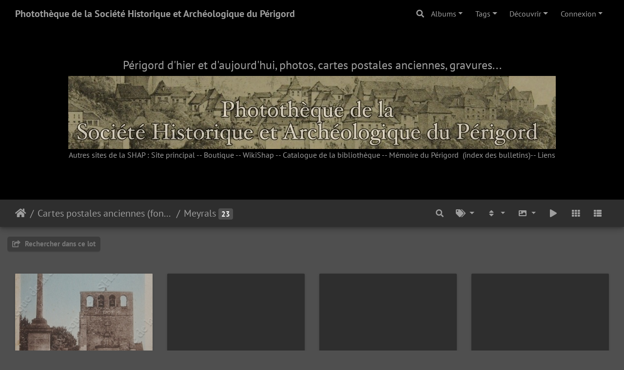

--- FILE ---
content_type: text/html; charset=utf-8
request_url: https://phototheque.shap.fr/index.php?/category/251
body_size: 16914
content:
<!DOCTYPE html>
<html lang="fr" dir="ltr">
<head>
    <meta http-equiv="Content-Type" content="text/html; charset=utf-8">
    <meta name="generator" content="Piwigo (aka PWG), see piwigo.org">
    <meta name="viewport" content="width=device-width, initial-scale=1.0, maximum-scale=1.0, viewport-fit=cover">
    <meta name="mobile-web-app-capable" content="yes">
    <meta name="apple-mobile-web-app-capable" content="yes">
    <meta name="apple-mobile-web-app-status-bar-style" content="black-translucent">
    <meta http-equiv="X-UA-Compatible" content="IE=edge">
    <meta name="description" content="Cartes postales anciennes (fonds Pommarède) / Meyrals">

    <title>Cartes postales anciennes (fonds Pommarède) / Meyrals | Photothèque de la Société Historique et Archéologique du Périgord</title>
    <link rel="shortcut icon" type="image/x-icon" href="themes/default/icon/favicon.ico">
    <link rel="icon" sizes="192x192" href="themes/bootstrap_darkroom/img/logo.png">
    <link rel="apple-touch-icon" sizes="192x192" href="themes/bootstrap_darkroom/img/logo.png">
    <link rel="start" title="Accueil" href="/" >
    <link rel="search" title="Recherche" href="search.php">
    <link rel="canonical" href="index.php?/category/251">

     <link rel="stylesheet" type="text/css" href="_data/combined/1992s5c.css">

<style type="text/css">
#theHeader div.banner { background:transparent url('./local/banners/20220531-6295ce1460529.jpg') center center no-repeat; height:150px; line-height:138px; font-size:2.5em; color:#fff; text-shadow:0 0 5px #000; text-align:center; }</style>
</head>

<body id="theCategoryPage" class="section-categories category-251 "  data-infos='{"section":"categories","category_id":"251"}'>

<div id="wrapper">
        <nav class="navbar navbar-expand-lg navbar-main bg-dark navbar-dark">
            <div class="container-fluid">
                <a class="navbar-brand mr-auto" href="/">Photothèque de la Société Historique et Archéologique du Périgord</a>
                <button type="button" class="navbar-toggler" data-toggle="collapse" data-target="#navbar-menubar" aria-controls="navbar-menubar" aria-expanded="false" aria-label="Toggle navigation">
                    <span class="fas fa-bars"></span>
                </button>
                <div class="collapse navbar-collapse" id="navbar-menubar">
                  <form class="form-inline navbar-form ml-auto" role="search" action="qsearch.php" method="get" id="quicksearch" onsubmit="return this.q.value!='' && this.q.value!=qsearch_prompt;">
                    <i class="fas fa-search" title="Recherche" aria-hidden="true"></i>
                    <div class="form-group">
                        <input type="text" name="q" id="qsearchInput" class="form-control" placeholder="Recherche" />
                    </div>
                  </form>
<!-- Start of menubar.tpl -->
<ul class="navbar-nav">
<li id="categoriesDropdownMenu" class="nav-item dropdown">
    <a href="#" class="nav-link dropdown-toggle" data-toggle="dropdown">Albums</a>
    <div class="dropdown-menu dropdown-menu-right" role="menu">
        <a class="dropdown-item" data-level="0" href="index.php?/category/139">
            21e siècle
            <span class="badge badge-secondary ml-2" title="320 photos dans 27 sous-albums">320</span>
        </a>
        <a class="dropdown-item" data-level="0" href="index.php?/category/2">
            Cartes postales anciennes (fonds Pommarède)
            <span class="badge badge-secondary ml-2" title="1 photo dans cet album / 15865 photos dans 469 sous-albums">15866</span>
        </a>
        <a class="dropdown-item" data-level="1" href="index.php?/category/3">
            Abjat
            <span class="badge badge-secondary ml-2" title="25 photos dans cet album">25</span>
        </a>
        <a class="dropdown-item" data-level="1" href="index.php?/category/5">
            Agonac
            <span class="badge badge-secondary ml-2" title="41 photos dans cet album">41</span>
        </a>
        <a class="dropdown-item" data-level="1" href="index.php?/category/Ajat">
            Ajat
            <span class="badge badge-secondary ml-2" title="8 photos dans cet album">8</span>
        </a>
        <a class="dropdown-item" data-level="1" href="index.php?/category/9">
            Allas-les-Mines
            <span class="badge badge-secondary ml-2" title="9 photos dans cet album">9</span>
        </a>
        <a class="dropdown-item" data-level="1" href="index.php?/category/10">
            Allemans
            <span class="badge badge-secondary ml-2" title="10 photos dans cet album">10</span>
        </a>
        <a class="dropdown-item" data-level="1" href="index.php?/category/15">
            Alles
            <span class="badge badge-secondary ml-2" title="6 photos dans cet album">6</span>
        </a>
        <a class="dropdown-item" data-level="1" href="index.php?/category/11">
            Angoisse
            <span class="badge badge-secondary ml-2" title="25 photos dans cet album">25</span>
        </a>
        <a class="dropdown-item" data-level="1" href="index.php?/category/16">
            Anlhiac
            <span class="badge badge-secondary ml-2" title="6 photos dans cet album">6</span>
        </a>
        <a class="dropdown-item" data-level="1" href="index.php?/category/17">
            Annesse-et-Beaulieu
            <span class="badge badge-secondary ml-2" title="40 photos dans cet album">40</span>
        </a>
        <a class="dropdown-item" data-level="1" href="index.php?/category/18">
            Antonne-et-Trigonant
            <span class="badge badge-secondary ml-2" title="61 photos dans cet album">61</span>
        </a>
        <a class="dropdown-item" data-level="1" href="index.php?/category/19">
            Atur
            <span class="badge badge-secondary ml-2" title="2 photos dans cet album">2</span>
        </a>
        <a class="dropdown-item" data-level="1" href="index.php?/category/20">
            Aubas
            <span class="badge badge-secondary ml-2" title="16 photos dans cet album">16</span>
        </a>
        <a class="dropdown-item" data-level="1" href="index.php?/category/21">
            Augignac
            <span class="badge badge-secondary ml-2" title="4 photos dans cet album">4</span>
        </a>
        <a class="dropdown-item" data-level="1" href="index.php?/category/22">
            Auriac
            <span class="badge badge-secondary ml-2" title="13 photos dans cet album">13</span>
        </a>
        <a class="dropdown-item" data-level="1" href="index.php?/category/23">
            Azerat
            <span class="badge badge-secondary ml-2" title="18 photos dans cet album">18</span>
        </a>
        <a class="dropdown-item" data-level="1" href="index.php?/category/24">
            Badefols-d'Ans
            <span class="badge badge-secondary ml-2" title="23 photos dans cet album">23</span>
        </a>
        <a class="dropdown-item" data-level="1" href="index.php?/category/25">
            Badefols-sur-Dordogne
            <span class="badge badge-secondary ml-2" title="4 photos dans cet album">4</span>
        </a>
        <a class="dropdown-item" data-level="1" href="index.php?/category/26">
            Baneuil
            <span class="badge badge-secondary ml-2" title="4 photos dans cet album">4</span>
        </a>
        <a class="dropdown-item" data-level="1" href="index.php?/category/27">
            Bardou
            <span class="badge badge-secondary ml-2" title="2 photos dans cet album">2</span>
        </a>
        <a class="dropdown-item" data-level="1" href="index.php?/category/28">
            Bars
            <span class="badge badge-secondary ml-2" title="1 photo dans cet album">1</span>
        </a>
        <a class="dropdown-item" data-level="1" href="index.php?/category/29">
            Bassillac
            <span class="badge badge-secondary ml-2" title="34 photos dans cet album">34</span>
        </a>
        <a class="dropdown-item" data-level="1" href="index.php?/category/30">
            Bayac
            <span class="badge badge-secondary ml-2" title="15 photos dans cet album">15</span>
        </a>
        <a class="dropdown-item" data-level="1" href="index.php?/category/31">
            Beaumont
            <span class="badge badge-secondary ml-2" title="84 photos dans cet album">84</span>
        </a>
        <a class="dropdown-item" data-level="1" href="index.php?/category/138">
            Beaupouyet
            <span class="badge badge-secondary ml-2" title="18 photos dans cet album">18</span>
        </a>
        <a class="dropdown-item" data-level="1" href="index.php?/category/34">
            Beauregard-de-Terrasson
            <span class="badge badge-secondary ml-2" title="2 photos dans cet album">2</span>
        </a>
        <a class="dropdown-item" data-level="1" href="index.php?/category/35">
            Beauregard-et-Bassac
            <span class="badge badge-secondary ml-2" title="28 photos dans cet album">28</span>
        </a>
        <a class="dropdown-item" data-level="1" href="index.php?/category/36">
            Beaussac
            <span class="badge badge-secondary ml-2" title="12 photos dans cet album">12</span>
        </a>
        <a class="dropdown-item" data-level="1" href="index.php?/category/37">
            Belvès
            <span class="badge badge-secondary ml-2" title="108 photos dans cet album">108</span>
        </a>
        <a class="dropdown-item" data-level="1" href="index.php?/category/38">
            Berbiguières
            <span class="badge badge-secondary ml-2" title="9 photos dans cet album">9</span>
        </a>
        <a class="dropdown-item" data-level="1" href="index.php?/category/141">
            Bergerac
            <span class="badge badge-secondary ml-2" title="966 photos dans cet album">966</span>
        </a>
        <a class="dropdown-item" data-level="1" href="index.php?/category/39">
            Bertric-Burée
            <span class="badge badge-secondary ml-2" title="17 photos dans cet album">17</span>
        </a>
        <a class="dropdown-item" data-level="1" href="index.php?/category/40">
            Besse
            <span class="badge badge-secondary ml-2" title="7 photos dans cet album">7</span>
        </a>
        <a class="dropdown-item" data-level="1" href="index.php?/category/41">
            Beynac-et-Cazenac
            <span class="badge badge-secondary ml-2" title="104 photos dans cet album">104</span>
        </a>
        <a class="dropdown-item" data-level="1" href="index.php?/category/42">
            Bézenac
            <span class="badge badge-secondary ml-2" title="2 photos dans cet album">2</span>
        </a>
        <a class="dropdown-item" data-level="1" href="index.php?/category/43">
            Biras
            <span class="badge badge-secondary ml-2" title="2 photos dans cet album">2</span>
        </a>
        <a class="dropdown-item" data-level="1" href="index.php?/category/44">
            Biron
            <span class="badge badge-secondary ml-2" title="61 photos dans cet album">61</span>
        </a>
        <a class="dropdown-item" data-level="1" href="index.php?/category/45">
            Blis-et-Born
            <span class="badge badge-secondary ml-2" title="2 photos dans cet album">2</span>
        </a>
        <a class="dropdown-item" data-level="1" href="index.php?/category/46">
            Boisse
            <span class="badge badge-secondary ml-2" title="1 photo dans cet album">1</span>
        </a>
        <a class="dropdown-item" data-level="1" href="index.php?/category/47">
            Boisseuilh
            <span class="badge badge-secondary ml-2" title="3 photos dans cet album">3</span>
        </a>
        <a class="dropdown-item" data-level="1" href="index.php?/category/48">
            Bonneville
            <span class="badge badge-secondary ml-2" title="8 photos dans cet album">8</span>
        </a>
        <a class="dropdown-item" data-level="1" href="index.php?/category/49">
            Borrèze
            <span class="badge badge-secondary ml-2" title="3 photos dans cet album">3</span>
        </a>
        <a class="dropdown-item" data-level="1" href="index.php?/category/50">
            Boulazac
            <span class="badge badge-secondary ml-2" title="27 photos dans cet album">27</span>
        </a>
        <a class="dropdown-item" data-level="1" href="index.php?/category/51">
            Bouniagues
            <span class="badge badge-secondary ml-2" title="12 photos dans cet album">12</span>
        </a>
        <a class="dropdown-item" data-level="1" href="index.php?/category/52">
            Bourdeilles
            <span class="badge badge-secondary ml-2" title="283 photos dans cet album">283</span>
        </a>
        <a class="dropdown-item" data-level="1" href="index.php?/category/53">
            Bourg-des-Maisons
            <span class="badge badge-secondary ml-2" title="6 photos dans cet album">6</span>
        </a>
        <a class="dropdown-item" data-level="1" href="index.php?/category/54">
            Bourg-du-Bost
            <span class="badge badge-secondary ml-2" title="7 photos dans cet album">7</span>
        </a>
        <a class="dropdown-item" data-level="1" href="index.php?/category/55">
            Bourgnac
            <span class="badge badge-secondary ml-2" title="11 photos dans cet album">11</span>
        </a>
        <a class="dropdown-item" data-level="1" href="index.php?/category/57">
            Bourniquel
            <span class="badge badge-secondary ml-2" title="3 photos dans cet album">3</span>
        </a>
        <a class="dropdown-item" data-level="1" href="index.php?/category/56">
            Bourrou
            <span class="badge badge-secondary ml-2" title="9 photos dans cet album">9</span>
        </a>
        <a class="dropdown-item" data-level="1" href="index.php?/category/58">
            Bouteilles-Saint-Sébastien
            <span class="badge badge-secondary ml-2" title="1 photo dans cet album">1</span>
        </a>
        <a class="dropdown-item" data-level="1" href="index.php?/category/59">
            Bouzic
            <span class="badge badge-secondary ml-2" title="3 photos dans cet album">3</span>
        </a>
        <a class="dropdown-item" data-level="1" href="index.php?/category/64">
            Brantôme
            <span class="badge badge-secondary ml-2" title="421 photos dans cet album">421</span>
        </a>
        <a class="dropdown-item" data-level="1" href="index.php?/category/60">
            Brouchaud
            <span class="badge badge-secondary ml-2" title="5 photos dans cet album">5</span>
        </a>
        <a class="dropdown-item" data-level="1" href="index.php?/category/61">
            Bussac
            <span class="badge badge-secondary ml-2" title="1 photo dans cet album">1</span>
        </a>
        <a class="dropdown-item" data-level="1" href="index.php?/category/62">
            Busserolles
            <span class="badge badge-secondary ml-2" title="25 photos dans cet album">25</span>
        </a>
        <a class="dropdown-item" data-level="1" href="index.php?/category/63">
            Bussière-Badil
            <span class="badge badge-secondary ml-2" title="49 photos dans cet album">49</span>
        </a>
        <a class="dropdown-item" data-level="1" href="index.php?/category/65">
            Cadouin
            <span class="badge badge-secondary ml-2" title="204 photos dans cet album">204</span>
        </a>
        <a class="dropdown-item" data-level="1" href="index.php?/category/66">
            Calès
            <span class="badge badge-secondary ml-2" title="3 photos dans cet album">3</span>
        </a>
        <a class="dropdown-item" data-level="1" href="index.php?/category/67">
            Calviac
            <span class="badge badge-secondary ml-2" title="5 photos dans cet album">5</span>
        </a>
        <a class="dropdown-item" data-level="1" href="index.php?/category/68">
            Campagnac-les-Quercy
            <span class="badge badge-secondary ml-2" title="10 photos dans cet album">10</span>
        </a>
        <a class="dropdown-item" data-level="1" href="index.php?/category/69">
            Campagne
            <span class="badge badge-secondary ml-2" title="20 photos dans cet album">20</span>
        </a>
        <a class="dropdown-item" data-level="1" href="index.php?/category/70">
            Campsegret
            <span class="badge badge-secondary ml-2" title="4 photos dans cet album">4</span>
        </a>
        <a class="dropdown-item" data-level="1" href="index.php?/category/71">
            Carlux
            <span class="badge badge-secondary ml-2" title="22 photos dans cet album">22</span>
        </a>
        <a class="dropdown-item" data-level="1" href="index.php?/category/183">
            Carsac-Aillac
            <span class="badge badge-secondary ml-2" title="29 photos dans cet album">29</span>
        </a>
        <a class="dropdown-item" data-level="1" href="index.php?/category/73">
            Carsac-de-Gurçon
            <span class="badge badge-secondary ml-2" title="19 photos dans cet album">19</span>
        </a>
        <a class="dropdown-item" data-level="1" href="index.php?/category/131">
            Cartes diverses (métiers, costumes...)
            <span class="badge badge-secondary ml-2" title="119 photos dans cet album">119</span>
        </a>
        <a class="dropdown-item" data-level="1" href="index.php?/category/74">
            Castelnaud-la-Chapelle
            <span class="badge badge-secondary ml-2" title="108 photos dans cet album">108</span>
        </a>
        <a class="dropdown-item" data-level="1" href="index.php?/category/76">
            Cause-de-Clérans
            <span class="badge badge-secondary ml-2" title="6 photos dans cet album">6</span>
        </a>
        <a class="dropdown-item" data-level="1" href="index.php?/category/77">
            Cazoulès
            <span class="badge badge-secondary ml-2" title="34 photos dans cet album">34</span>
        </a>
        <a class="dropdown-item" data-level="1" href="index.php?/category/78">
            Celles
            <span class="badge badge-secondary ml-2" title="23 photos dans cet album">23</span>
        </a>
        <a class="dropdown-item" data-level="1" href="index.php?/category/79">
            Cénac
            <span class="badge badge-secondary ml-2" title="19 photos dans cet album">19</span>
        </a>
        <a class="dropdown-item" data-level="1" href="index.php?/category/80">
            Cendrieux
            <span class="badge badge-secondary ml-2" title="9 photos dans cet album">9</span>
        </a>
        <a class="dropdown-item" data-level="1" href="index.php?/category/81">
            Cercles
            <span class="badge badge-secondary ml-2" title="4 photos dans cet album">4</span>
        </a>
        <a class="dropdown-item" data-level="1" href="index.php?/category/82">
            Chalagnac
            <span class="badge badge-secondary ml-2" title="3 photos dans cet album">3</span>
        </a>
        <a class="dropdown-item" data-level="1" href="index.php?/category/83">
            Chalais
            <span class="badge badge-secondary ml-2" title="7 photos dans cet album">7</span>
        </a>
        <a class="dropdown-item" data-level="1" href="index.php?/category/84">
            Champagnac-de-Bélair
            <span class="badge badge-secondary ml-2" title="26 photos dans cet album">26</span>
        </a>
        <a class="dropdown-item" data-level="1" href="index.php?/category/85">
            Champagne-Fontaine
            <span class="badge badge-secondary ml-2" title="30 photos dans cet album">30</span>
        </a>
        <a class="dropdown-item" data-level="1" href="index.php?/category/86">
            Champcevinel
            <span class="badge badge-secondary ml-2" title="10 photos dans cet album">10</span>
        </a>
        <a class="dropdown-item" data-level="1" href="index.php?/category/89">
            Champeaux
            <span class="badge badge-secondary ml-2" title="14 photos dans cet album">14</span>
        </a>
        <a class="dropdown-item" data-level="1" href="index.php?/category/90">
            Champniers-Reilhac
            <span class="badge badge-secondary ml-2" title="20 photos dans cet album">20</span>
        </a>
        <a class="dropdown-item" data-level="1" href="index.php?/category/91">
            Champs-Romain
            <span class="badge badge-secondary ml-2" title="14 photos dans cet album">14</span>
        </a>
        <a class="dropdown-item" data-level="1" href="index.php?/category/92">
            Chancelade
            <span class="badge badge-secondary ml-2" title="90 photos dans cet album">90</span>
        </a>
        <a class="dropdown-item" data-level="1" href="index.php?/category/93">
            Chantérac
            <span class="badge badge-secondary ml-2" title="13 photos dans cet album">13</span>
        </a>
        <a class="dropdown-item" data-level="1" href="index.php?/category/94">
            Chapdeuil
            <span class="badge badge-secondary ml-2" title="7 photos dans cet album">7</span>
        </a>
        <a class="dropdown-item" data-level="1" href="index.php?/category/95">
            Château-Lévêque
            <span class="badge badge-secondary ml-2" title="105 photos dans cet album">105</span>
        </a>
        <a class="dropdown-item" data-level="1" href="index.php?/category/97">
            Châtres
            <span class="badge badge-secondary ml-2" title="4 photos dans cet album">4</span>
        </a>
        <a class="dropdown-item" data-level="1" href="index.php?/category/98">
            Chavagnac
            <span class="badge badge-secondary ml-2" title="10 photos dans cet album">10</span>
        </a>
        <a class="dropdown-item" data-level="1" href="index.php?/category/99">
            Chenaud
            <span class="badge badge-secondary ml-2" title="12 photos dans cet album">12</span>
        </a>
        <a class="dropdown-item" data-level="1" href="index.php?/category/100">
            Cherval
            <span class="badge badge-secondary ml-2" title="13 photos dans cet album">13</span>
        </a>
        <a class="dropdown-item" data-level="1" href="index.php?/category/101">
            Cherveix-Cubas
            <span class="badge badge-secondary ml-2" title="38 photos dans cet album">38</span>
        </a>
        <a class="dropdown-item" data-level="1" href="index.php?/category/102">
            Clermont-d'Excideuil
            <span class="badge badge-secondary ml-2" title="7 photos dans cet album">7</span>
        </a>
        <a class="dropdown-item" data-level="1" href="index.php?/category/103">
            Clermont-de-Beauregard
            <span class="badge badge-secondary ml-2" title="5 photos dans cet album">5</span>
        </a>
        <a class="dropdown-item" data-level="1" href="index.php?/category/104">
            Colombier
            <span class="badge badge-secondary ml-2" title="1 photo dans cet album">1</span>
        </a>
        <a class="dropdown-item" data-level="1" href="index.php?/category/105">
            Coly
            <span class="badge badge-secondary ml-2" title="9 photos dans cet album">9</span>
        </a>
        <a class="dropdown-item" data-level="1" href="index.php?/category/106">
            Comberanche-et-Epeluche
            <span class="badge badge-secondary ml-2" title="2 photos dans cet album">2</span>
        </a>
        <a class="dropdown-item" data-level="1" href="index.php?/category/107">
            Condat-sur-Trincou
            <span class="badge badge-secondary ml-2" title="4 photos dans cet album">4</span>
        </a>
        <a class="dropdown-item" data-level="1" href="index.php?/category/108">
            Condat-sur-Vézère
            <span class="badge badge-secondary ml-2" title="52 photos dans cet album">52</span>
        </a>
        <a class="dropdown-item" data-level="1" href="index.php?/category/109">
            Conne-de-Labarde
            <span class="badge badge-secondary ml-2" title="1 photo dans cet album">1</span>
        </a>
        <a class="dropdown-item" data-level="1" href="index.php?/category/110">
            Connezac
            <span class="badge badge-secondary ml-2" title="1 photo dans cet album">1</span>
        </a>
        <a class="dropdown-item" data-level="1" href="index.php?/category/111">
            Corgnac-sur-l'Isle
            <span class="badge badge-secondary ml-2" title="36 photos dans cet album">36</span>
        </a>
        <a class="dropdown-item" data-level="1" href="index.php?/category/112">
            Cornille
            <span class="badge badge-secondary ml-2" title="7 photos dans cet album">7</span>
        </a>
        <a class="dropdown-item" data-level="1" href="index.php?/category/113">
            Coubjours
            <span class="badge badge-secondary ml-2" title="8 photos dans cet album">8</span>
        </a>
        <a class="dropdown-item" data-level="1" href="index.php?/category/114">
            Coulaures
            <span class="badge badge-secondary ml-2" title="55 photos dans cet album">55</span>
        </a>
        <a class="dropdown-item" data-level="1" href="index.php?/category/115">
            Coulounieix-Chamiers
            <span class="badge badge-secondary ml-2" title="7 photos dans cet album">7</span>
        </a>
        <a class="dropdown-item" data-level="1" href="index.php?/category/116">
            Cours-de-Piles
            <span class="badge badge-secondary ml-2" title="12 photos dans cet album">12</span>
        </a>
        <a class="dropdown-item" data-level="1" href="index.php?/category/117">
            Coursac
            <span class="badge badge-secondary ml-2" title="6 photos dans cet album">6</span>
        </a>
        <a class="dropdown-item" data-level="1" href="index.php?/category/118">
            Coutures
            <span class="badge badge-secondary ml-2" title="3 photos dans cet album">3</span>
        </a>
        <a class="dropdown-item" data-level="1" href="index.php?/category/119">
            Coux-et-Bigaroque
            <span class="badge badge-secondary ml-2" title="29 photos dans cet album">29</span>
        </a>
        <a class="dropdown-item" data-level="1" href="index.php?/category/120">
            Couze-Saint-Front
            <span class="badge badge-secondary ml-2" title="54 photos dans cet album">54</span>
        </a>
        <a class="dropdown-item" data-level="1" href="index.php?/category/121">
            Creysse
            <span class="badge badge-secondary ml-2" title="34 photos dans cet album">34</span>
        </a>
        <a class="dropdown-item" data-level="1" href="index.php?/category/122">
            Creyssensac-et-Pissot
            <span class="badge badge-secondary ml-2" title="2 photos dans cet album">2</span>
        </a>
        <a class="dropdown-item" data-level="1" href="index.php?/category/123">
            Cubjac
            <span class="badge badge-secondary ml-2" title="60 photos dans cet album">60</span>
        </a>
        <a class="dropdown-item" data-level="1" href="index.php?/category/124">
            Daglan
            <span class="badge badge-secondary ml-2" title="26 photos dans cet album">26</span>
        </a>
        <a class="dropdown-item" data-level="1" href="index.php?/category/125">
            Doissat
            <span class="badge badge-secondary ml-2" title="1 photo dans cet album">1</span>
        </a>
        <a class="dropdown-item" data-level="1" href="index.php?/category/126">
            Domme
            <span class="badge badge-secondary ml-2" title="149 photos dans cet album">149</span>
        </a>
        <a class="dropdown-item" data-level="1" href="index.php?/category/127">
            Douchapt
            <span class="badge badge-secondary ml-2" title="4 photos dans cet album">4</span>
        </a>
        <a class="dropdown-item" data-level="1" href="index.php?/category/128">
            Douville
            <span class="badge badge-secondary ml-2" title="21 photos dans cet album">21</span>
        </a>
        <a class="dropdown-item" data-level="1" href="index.php?/category/129">
            Douzillac
            <span class="badge badge-secondary ml-2" title="29 photos dans cet album">29</span>
        </a>
        <a class="dropdown-item" data-level="1" href="index.php?/category/130">
            Dussac
            <span class="badge badge-secondary ml-2" title="22 photos dans cet album">22</span>
        </a>
        <a class="dropdown-item" data-level="1" href="index.php?/category/143">
            Echourgnac
            <span class="badge badge-secondary ml-2" title="65 photos dans cet album">65</span>
        </a>
        <a class="dropdown-item" data-level="1" href="index.php?/category/144">
            Escoire
            <span class="badge badge-secondary ml-2" title="1 photo dans cet album">1</span>
        </a>
        <a class="dropdown-item" data-level="1" href="index.php?/category/145">
            Excideuil
            <span class="badge badge-secondary ml-2" title="187 photos dans cet album">187</span>
        </a>
        <a class="dropdown-item" data-level="1" href="index.php?/category/146">
            Eygurande
            <span class="badge badge-secondary ml-2" title="5 photos dans cet album">5</span>
        </a>
        <a class="dropdown-item" data-level="1" href="index.php?/category/147">
            Eyliac
            <span class="badge badge-secondary ml-2" title="3 photos dans cet album">3</span>
        </a>
        <a class="dropdown-item" data-level="1" href="index.php?/category/148">
            Eymet
            <span class="badge badge-secondary ml-2" title="170 photos dans cet album">170</span>
        </a>
        <a class="dropdown-item" data-level="1" href="index.php?/category/149">
            Eynesse (33)
            <span class="badge badge-secondary ml-2" title="1 photo dans cet album">1</span>
        </a>
        <a class="dropdown-item" data-level="1" href="index.php?/category/150">
            Eyrenville
            <span class="badge badge-secondary ml-2" title="6 photos dans cet album">6</span>
        </a>
        <a class="dropdown-item" data-level="1" href="index.php?/category/151">
            Eyvirat
            <span class="badge badge-secondary ml-2" title="2 photos dans cet album">2</span>
        </a>
        <a class="dropdown-item" data-level="1" href="index.php?/category/152">
            Eyzerac
            <span class="badge badge-secondary ml-2" title="1 photo dans cet album">1</span>
        </a>
        <a class="dropdown-item" data-level="1" href="index.php?/category/153">
            Fanlac
            <span class="badge badge-secondary ml-2" title="5 photos dans cet album">5</span>
        </a>
        <a class="dropdown-item" data-level="1" href="index.php?/category/154">
            Faux
            <span class="badge badge-secondary ml-2" title="20 photos dans cet album">20</span>
        </a>
        <a class="dropdown-item" data-level="1" href="index.php?/category/155">
            Festalemps
            <span class="badge badge-secondary ml-2" title="3 photos dans cet album">3</span>
        </a>
        <a class="dropdown-item" data-level="1" href="index.php?/category/156">
            Firbeix
            <span class="badge badge-secondary ml-2" title="5 photos dans cet album">5</span>
        </a>
        <a class="dropdown-item" data-level="1" href="index.php?/category/157">
            Fleurac
            <span class="badge badge-secondary ml-2" title="29 photos dans cet album">29</span>
        </a>
        <a class="dropdown-item" data-level="1" href="index.php?/category/158">
            Florimont-Gaumier
            <span class="badge badge-secondary ml-2" title="2 photos dans cet album">2</span>
        </a>
        <a class="dropdown-item" data-level="1" href="index.php?/category/159">
            Fonroque
            <span class="badge badge-secondary ml-2" title="4 photos dans cet album">4</span>
        </a>
        <a class="dropdown-item" data-level="1" href="index.php?/category/160">
            Fossemagne
            <span class="badge badge-secondary ml-2" title="2 photos dans cet album">2</span>
        </a>
        <a class="dropdown-item" data-level="1" href="index.php?/category/161">
            Fougueyrolles
            <span class="badge badge-secondary ml-2" title="6 photos dans cet album">6</span>
        </a>
        <a class="dropdown-item" data-level="1" href="index.php?/category/162">
            Fouleix
            <span class="badge badge-secondary ml-2" title="2 photos dans cet album">2</span>
        </a>
        <a class="dropdown-item" data-level="1" href="index.php?/category/163">
            Fraisse
            <span class="badge badge-secondary ml-2" title="4 photos dans cet album">4</span>
        </a>
        <a class="dropdown-item" data-level="1" href="index.php?/category/164">
            Gabillou
            <span class="badge badge-secondary ml-2" title="1 photo dans cet album">1</span>
        </a>
        <a class="dropdown-item" data-level="1" href="index.php?/category/165">
            Gageac-et-Rouillac
            <span class="badge badge-secondary ml-2" title="8 photos dans cet album">8</span>
        </a>
        <a class="dropdown-item" data-level="1" href="index.php?/category/166">
            Gardonne
            <span class="badge badge-secondary ml-2" title="44 photos dans cet album">44</span>
        </a>
        <a class="dropdown-item" data-level="1" href="index.php?/category/167">
            Génis
            <span class="badge badge-secondary ml-2" title="52 photos dans cet album">52</span>
        </a>
        <a class="dropdown-item" data-level="1" href="index.php?/category/168">
            Ginestet
            <span class="badge badge-secondary ml-2" title="3 photos dans cet album">3</span>
        </a>
        <a class="dropdown-item" data-level="1" href="index.php?/category/169">
            Gouts-Rossignol
            <span class="badge badge-secondary ml-2" title="20 photos dans cet album">20</span>
        </a>
        <a class="dropdown-item" data-level="1" href="index.php?/category/170">
            Grand-Brassac
            <span class="badge badge-secondary ml-2" title="45 photos dans cet album">45</span>
        </a>
        <a class="dropdown-item" data-level="1" href="index.php?/category/171">
            Grand-Castang
            <span class="badge badge-secondary ml-2" title="1 photo dans cet album">1</span>
        </a>
        <a class="dropdown-item" data-level="1" href="index.php?/category/172">
            Granges-d'Ans
            <span class="badge badge-secondary ml-2" title="6 photos dans cet album">6</span>
        </a>
        <a class="dropdown-item" data-level="1" href="index.php?/category/173">
            Grignols
            <span class="badge badge-secondary ml-2" title="19 photos dans cet album">19</span>
        </a>
        <a class="dropdown-item" data-level="1" href="index.php?/category/174">
            Groléjac
            <span class="badge badge-secondary ml-2" title="18 photos dans cet album">18</span>
        </a>
        <a class="dropdown-item" data-level="1" href="index.php?/category/175">
            Hautefaye
            <span class="badge badge-secondary ml-2" title="1 photo dans cet album">1</span>
        </a>
        <a class="dropdown-item" data-level="1" href="index.php?/category/176">
            Hautefort
            <span class="badge badge-secondary ml-2" title="145 photos dans cet album">145</span>
        </a>
        <a class="dropdown-item" data-level="1" href="index.php?/category/177">
            Issac
            <span class="badge badge-secondary ml-2" title="51 photos dans cet album">51</span>
        </a>
        <a class="dropdown-item" data-level="1" href="index.php?/category/178">
            Issigeac
            <span class="badge badge-secondary ml-2" title="40 photos dans cet album">40</span>
        </a>
        <a class="dropdown-item" data-level="1" href="index.php?/category/179">
            Jaure
            <span class="badge badge-secondary ml-2" title="1 photo dans cet album">1</span>
        </a>
        <a class="dropdown-item" data-level="1" href="index.php?/category/180">
            Javerlhac
            <span class="badge badge-secondary ml-2" title="64 photos dans cet album">64</span>
        </a>
        <a class="dropdown-item" data-level="1" href="index.php?/category/181">
            Journiac
            <span class="badge badge-secondary ml-2" title="2 photos dans cet album">2</span>
        </a>
        <a class="dropdown-item" data-level="1" href="index.php?/category/182">
            Jumilhac
            <span class="badge badge-secondary ml-2" title="118 photos dans cet album">118</span>
        </a>
        <a class="dropdown-item" data-level="1" href="index.php?/category/184">
            La Bachellerie
            <span class="badge badge-secondary ml-2" title="31 photos dans cet album">31</span>
        </a>
        <a class="dropdown-item" data-level="1" href="index.php?/category/185">
            La Boissière d'Ans
            <span class="badge badge-secondary ml-2" title="14 photos dans cet album">14</span>
        </a>
        <a class="dropdown-item" data-level="1" href="index.php?/category/186">
            La Chapelle-Faucher
            <span class="badge badge-secondary ml-2" title="23 photos dans cet album">23</span>
        </a>
        <a class="dropdown-item" data-level="1" href="index.php?/category/187">
            La Chapelle-Gonaguet
            <span class="badge badge-secondary ml-2" title="8 photos dans cet album">8</span>
        </a>
        <a class="dropdown-item" data-level="1" href="index.php?/category/188">
            La Chapelle-Montmoreau
            <span class="badge badge-secondary ml-2" title="2 photos dans cet album">2</span>
        </a>
        <a class="dropdown-item" data-level="1" href="index.php?/category/189">
            La Coquille
            <span class="badge badge-secondary ml-2" title="93 photos dans cet album">93</span>
        </a>
        <a class="dropdown-item" data-level="1" href="index.php?/category/190">
            La Force
            <span class="badge badge-secondary ml-2" title="69 photos dans cet album">69</span>
        </a>
        <a class="dropdown-item" data-level="1" href="index.php?/category/194">
            La Gonterie-Boulouneix
            <span class="badge badge-secondary ml-2" title="2 photos dans cet album">2</span>
        </a>
        <a class="dropdown-item" data-level="1" href="index.php?/category/191">
            La Roche-Chalais
            <span class="badge badge-secondary ml-2" title="81 photos dans cet album">81</span>
        </a>
        <a class="dropdown-item" data-level="1" href="index.php?/category/192">
            La Rochebeaucourt
            <span class="badge badge-secondary ml-2" title="90 photos dans cet album">90</span>
        </a>
        <a class="dropdown-item" data-level="1" href="index.php?/category/193">
            La Roque-Gageac
            <span class="badge badge-secondary ml-2" title="61 photos dans cet album">61</span>
        </a>
        <a class="dropdown-item" data-level="1" href="index.php?/category/195">
            La Tour-Blanche
            <span class="badge badge-secondary ml-2" title="59 photos dans cet album">59</span>
        </a>
        <a class="dropdown-item" data-level="1" href="index.php?/category/196">
            Lacropte
            <span class="badge badge-secondary ml-2" title="1 photo dans cet album">1</span>
        </a>
        <a class="dropdown-item" data-level="1" href="index.php?/category/197">
            Ladornac
            <span class="badge badge-secondary ml-2" title="3 photos dans cet album">3</span>
        </a>
        <a class="dropdown-item" data-level="1" href="index.php?/category/198">
            Ladouze
            <span class="badge badge-secondary ml-2" title="18 photos dans cet album">18</span>
        </a>
        <a class="dropdown-item" data-level="1" href="index.php?/category/199">
            Lalinde
            <span class="badge badge-secondary ml-2" title="103 photos dans cet album">103</span>
        </a>
        <a class="dropdown-item" data-level="1" href="index.php?/category/200">
            Lamonzie-Montastruc
            <span class="badge badge-secondary ml-2" title="22 photos dans cet album">22</span>
        </a>
        <a class="dropdown-item" data-level="1" href="index.php?/category/201">
            Lamonzie-Saint-Martin
            <span class="badge badge-secondary ml-2" title="23 photos dans cet album">23</span>
        </a>
        <a class="dropdown-item" data-level="1" href="index.php?/category/202">
            Lamothe-Montravel
            <span class="badge badge-secondary ml-2" title="30 photos dans cet album">30</span>
        </a>
        <a class="dropdown-item" data-level="1" href="index.php?/category/203">
            Lanouaille
            <span class="badge badge-secondary ml-2" title="51 photos dans cet album">51</span>
        </a>
        <a class="dropdown-item" data-level="1" href="index.php?/category/204">
            Lanquais
            <span class="badge badge-secondary ml-2" title="36 photos dans cet album">36</span>
        </a>
        <a class="dropdown-item" data-level="1" href="index.php?/category/205">
            Lavalade
            <span class="badge badge-secondary ml-2" title="1 photo dans cet album">1</span>
        </a>
        <a class="dropdown-item" data-level="1" href="index.php?/category/206">
            Le Bourdeix
            <span class="badge badge-secondary ml-2" title="2 photos dans cet album">2</span>
        </a>
        <a class="dropdown-item" data-level="1" href="index.php?/category/207">
            Le Bugue
            <span class="badge badge-secondary ml-2" title="172 photos dans cet album">172</span>
        </a>
        <a class="dropdown-item" data-level="1" href="index.php?/category/208">
            Le Buisson
            <span class="badge badge-secondary ml-2" title="84 photos dans cet album">84</span>
        </a>
        <a class="dropdown-item" data-level="1" href="index.php?/category/209">
            Le Change
            <span class="badge badge-secondary ml-2" title="15 photos dans cet album">15</span>
        </a>
        <a class="dropdown-item" data-level="1" href="index.php?/category/210">
            Le Fleix
            <span class="badge badge-secondary ml-2" title="44 photos dans cet album">44</span>
        </a>
        <a class="dropdown-item" data-level="1" href="index.php?/category/211">
            Le Lardin
            <span class="badge badge-secondary ml-2" title="23 photos dans cet album">23</span>
        </a>
        <a class="dropdown-item" data-level="1" href="index.php?/category/212">
            Le Pizou
            <span class="badge badge-secondary ml-2" title="30 photos dans cet album">30</span>
        </a>
        <a class="dropdown-item" data-level="1" href="index.php?/category/213">
            Léguillac-de-Cercles
            <span class="badge badge-secondary ml-2" title="8 photos dans cet album">8</span>
        </a>
        <a class="dropdown-item" data-level="1" href="index.php?/category/214">
            Léguillac-de-l'Auche
            <span class="badge badge-secondary ml-2" title="8 photos dans cet album">8</span>
        </a>
        <a class="dropdown-item" data-level="1" href="index.php?/category/215">
            Lembras
            <span class="badge badge-secondary ml-2" title="13 photos dans cet album">13</span>
        </a>
        <a class="dropdown-item" data-level="1" href="index.php?/category/218">
            Les Eyzies
            <span class="badge badge-secondary ml-2" title="341 photos dans cet album">341</span>
        </a>
        <a class="dropdown-item" data-level="1" href="index.php?/category/216">
            Les Farges
            <span class="badge badge-secondary ml-2" title="2 photos dans cet album">2</span>
        </a>
        <a class="dropdown-item" data-level="1" href="index.php?/category/219">
            Les Graulges
            <span class="badge badge-secondary ml-2" title="3 photos dans cet album">3</span>
        </a>
        <a class="dropdown-item" data-level="1" href="index.php?/category/217">
            Les Lèches
            <span class="badge badge-secondary ml-2" title="7 photos dans cet album">7</span>
        </a>
        <a class="dropdown-item" data-level="1" href="index.php?/category/220">
            Ligueux
            <span class="badge badge-secondary ml-2" title="20 photos dans cet album">20</span>
        </a>
        <a class="dropdown-item" data-level="1" href="index.php?/category/221">
            Limeuil
            <span class="badge badge-secondary ml-2" title="52 photos dans cet album">52</span>
        </a>
        <a class="dropdown-item" data-level="1" href="index.php?/category/222">
            Limeyrat
            <span class="badge badge-secondary ml-2" title="2 photos dans cet album">2</span>
        </a>
        <a class="dropdown-item" data-level="1" href="index.php?/category/223">
            Liorac
            <span class="badge badge-secondary ml-2" title="20 photos dans cet album">20</span>
        </a>
        <a class="dropdown-item" data-level="1" href="index.php?/category/224">
            Lisle
            <span class="badge badge-secondary ml-2" title="59 photos dans cet album">59</span>
        </a>
        <a class="dropdown-item" data-level="1" href="index.php?/category/225">
            Loubéjac
            <span class="badge badge-secondary ml-2" title="3 photos dans cet album">3</span>
        </a>
        <a class="dropdown-item" data-level="1" href="index.php?/category/226">
            Lunas
            <span class="badge badge-secondary ml-2" title="12 photos dans cet album">12</span>
        </a>
        <a class="dropdown-item" data-level="1" href="index.php?/category/227">
            Lusignac
            <span class="badge badge-secondary ml-2" title="9 photos dans cet album">9</span>
        </a>
        <a class="dropdown-item" data-level="1" href="index.php?/category/228">
            Lussas-et-Nontronneau
            <span class="badge badge-secondary ml-2" title="1 photo dans cet album">1</span>
        </a>
        <a class="dropdown-item" data-level="1" href="index.php?/category/229">
            Manaurie
            <span class="badge badge-secondary ml-2" title="12 photos dans cet album">12</span>
        </a>
        <a class="dropdown-item" data-level="1" href="index.php?/category/230">
            Mandacou
            <span class="badge badge-secondary ml-2" title="1 photo dans cet album">1</span>
        </a>
        <a class="dropdown-item" data-level="1" href="index.php?/category/231">
            Manzac
            <span class="badge badge-secondary ml-2" title="29 photos dans cet album">29</span>
        </a>
        <a class="dropdown-item" data-level="1" href="index.php?/category/232">
            Marcillac-Saint-Quentin
            <span class="badge badge-secondary ml-2" title="2 photos dans cet album">2</span>
        </a>
        <a class="dropdown-item" data-level="1" href="index.php?/category/233">
            Mareuil
            <span class="badge badge-secondary ml-2" title="137 photos dans cet album">137</span>
        </a>
        <a class="dropdown-item" data-level="1" href="index.php?/category/234">
            Marnac
            <span class="badge badge-secondary ml-2" title="7 photos dans cet album">7</span>
        </a>
        <a class="dropdown-item" data-level="1" href="index.php?/category/235">
            Marquay
            <span class="badge badge-secondary ml-2" title="35 photos dans cet album">35</span>
        </a>
        <a class="dropdown-item" data-level="1" href="index.php?/category/241">
            Marsac
            <span class="badge badge-secondary ml-2" title="13 photos dans cet album">13</span>
        </a>
        <a class="dropdown-item" data-level="1" href="index.php?/category/242">
            Marsalès
            <span class="badge badge-secondary ml-2" title="5 photos dans cet album">5</span>
        </a>
        <a class="dropdown-item" data-level="1" href="index.php?/category/243">
            Marsaneix
            <span class="badge badge-secondary ml-2" title="3 photos dans cet album">3</span>
        </a>
        <a class="dropdown-item" data-level="1" href="index.php?/category/244">
            Maurens
            <span class="badge badge-secondary ml-2" title="9 photos dans cet album">9</span>
        </a>
        <a class="dropdown-item" data-level="1" href="index.php?/category/245">
            Mauzac
            <span class="badge badge-secondary ml-2" title="32 photos dans cet album">32</span>
        </a>
        <a class="dropdown-item" data-level="1" href="index.php?/category/246">
            Mauzens-Miremont
            <span class="badge badge-secondary ml-2" title="1 photo dans cet album">1</span>
        </a>
        <a class="dropdown-item" data-level="1" href="index.php?/category/247">
            Mayac
            <span class="badge badge-secondary ml-2" title="4 photos dans cet album">4</span>
        </a>
        <a class="dropdown-item" data-level="1" href="index.php?/category/248">
            Mazeyrolles
            <span class="badge badge-secondary ml-2" title="1 photo dans cet album">1</span>
        </a>
        <a class="dropdown-item" data-level="1" href="index.php?/category/249">
            Ménesplet
            <span class="badge badge-secondary ml-2" title="23 photos dans cet album">23</span>
        </a>
        <a class="dropdown-item" data-level="1" href="index.php?/category/250">
            Mensignac
            <span class="badge badge-secondary ml-2" title="13 photos dans cet album">13</span>
        </a>
        <a class="dropdown-item active" data-level="1" href="index.php?/category/251">
            Meyrals
            <span class="badge badge-secondary ml-2" title="23 photos dans cet album">23</span>
        </a>
        <a class="dropdown-item" data-level="1" href="index.php?/category/252">
            Mialet
            <span class="badge badge-secondary ml-2" title="44 photos dans cet album">44</span>
        </a>
        <a class="dropdown-item" data-level="1" href="index.php?/category/254">
            Milhac-d'Auberoche
            <span class="badge badge-secondary ml-2" title="4 photos dans cet album">4</span>
        </a>
        <a class="dropdown-item" data-level="1" href="index.php?/category/253">
            Milhac-de-Nontron
            <span class="badge badge-secondary ml-2" title="7 photos dans cet album">7</span>
        </a>
        <a class="dropdown-item" data-level="1" href="index.php?/category/255">
            Minzac
            <span class="badge badge-secondary ml-2" title="2 photos dans cet album">2</span>
        </a>
        <a class="dropdown-item" data-level="1" href="index.php?/category/256">
            Molières
            <span class="badge badge-secondary ml-2" title="7 photos dans cet album">7</span>
        </a>
        <a class="dropdown-item" data-level="1" href="index.php?/category/257">
            Monbazillac
            <span class="badge badge-secondary ml-2" title="39 photos dans cet album">39</span>
        </a>
        <a class="dropdown-item" data-level="1" href="index.php?/category/258">
            Monestier
            <span class="badge badge-secondary ml-2" title="2 photos dans cet album">2</span>
        </a>
        <a class="dropdown-item" data-level="1" href="index.php?/category/259">
            Monpazier
            <span class="badge badge-secondary ml-2" title="66 photos dans cet album">66</span>
        </a>
        <a class="dropdown-item" data-level="1" href="index.php?/category/260">
            Monsac
            <span class="badge badge-secondary ml-2" title="9 photos dans cet album">9</span>
        </a>
        <a class="dropdown-item" data-level="1" href="index.php?/category/261">
            Monsec
            <span class="badge badge-secondary ml-2" title="3 photos dans cet album">3</span>
        </a>
        <a class="dropdown-item" data-level="1" href="index.php?/category/262">
            Montagnac-d'Auberoche
            <span class="badge badge-secondary ml-2" title="3 photos dans cet album">3</span>
        </a>
        <a class="dropdown-item" data-level="1" href="index.php?/category/263">
            Montagnac-la-Crempse
            <span class="badge badge-secondary ml-2" title="9 photos dans cet album">9</span>
        </a>
        <a class="dropdown-item" data-level="1" href="index.php?/category/264">
            Montagrier
            <span class="badge badge-secondary ml-2" title="30 photos dans cet album">30</span>
        </a>
        <a class="dropdown-item" data-level="1" href="index.php?/category/265">
            Montanceix-Montrem
            <span class="badge badge-secondary ml-2" title="18 photos dans cet album">18</span>
        </a>
        <a class="dropdown-item" data-level="1" href="index.php?/category/266">
            Montaud-d'Issigeac
            <span class="badge badge-secondary ml-2" title="1 photo dans cet album">1</span>
        </a>
        <a class="dropdown-item" data-level="1" href="index.php?/category/267">
            Montazeau
            <span class="badge badge-secondary ml-2" title="7 photos dans cet album">7</span>
        </a>
        <a class="dropdown-item" data-level="1" href="index.php?/category/268">
            Montcaret
            <span class="badge badge-secondary ml-2" title="56 photos dans cet album">56</span>
        </a>
        <a class="dropdown-item" data-level="1" href="index.php?/category/269">
            Montferrand
            <span class="badge badge-secondary ml-2" title="13 photos dans cet album">13</span>
        </a>
        <a class="dropdown-item" data-level="1" href="index.php?/category/270">
            Montignac
            <span class="badge badge-secondary ml-2" title="179 photos dans cet album">179</span>
        </a>
        <a class="dropdown-item" data-level="1" href="index.php?/category/271">
            Montpeyroux
            <span class="badge badge-secondary ml-2" title="9 photos dans cet album">9</span>
        </a>
        <a class="dropdown-item" data-level="1" href="index.php?/category/272">
            Montpon
            <span class="badge badge-secondary ml-2" title="172 photos dans cet album">172</span>
        </a>
        <a class="dropdown-item" data-level="1" href="index.php?/category/273">
            Mouleydier
            <span class="badge badge-secondary ml-2" title="36 photos dans cet album">36</span>
        </a>
        <a class="dropdown-item" data-level="1" href="index.php?/category/274">
            Mouzens
            <span class="badge badge-secondary ml-2" title="12 photos dans cet album">12</span>
        </a>
        <a class="dropdown-item" data-level="1" href="index.php?/category/275">
            Mussidan
            <span class="badge badge-secondary ml-2" title="202 photos dans cet album">202</span>
        </a>
        <a class="dropdown-item" data-level="1" href="index.php?/category/276">
            Nadaillac
            <span class="badge badge-secondary ml-2" title="6 photos dans cet album">6</span>
        </a>
        <a class="dropdown-item" data-level="1" href="index.php?/category/277">
            Nailhac
            <span class="badge badge-secondary ml-2" title="19 photos dans cet album">19</span>
        </a>
        <a class="dropdown-item" data-level="1" href="index.php?/category/278">
            Nanteuil-Auriac-de-Bourzac
            <span class="badge badge-secondary ml-2" title="8 photos dans cet album">8</span>
        </a>
        <a class="dropdown-item" data-level="1" href="index.php?/category/279">
            Nantheuil-de-Thiviers
            <span class="badge badge-secondary ml-2" title="7 photos dans cet album">7</span>
        </a>
        <a class="dropdown-item" data-level="1" href="index.php?/category/280">
            Nanthiat
            <span class="badge badge-secondary ml-2" title="8 photos dans cet album">8</span>
        </a>
        <a class="dropdown-item" data-level="1" href="index.php?/category/281">
            Nastringues
            <span class="badge badge-secondary ml-2" title="2 photos dans cet album">2</span>
        </a>
        <a class="dropdown-item" data-level="1" href="index.php?/category/282">
            Négrondes
            <span class="badge badge-secondary ml-2" title="10 photos dans cet album">10</span>
        </a>
        <a class="dropdown-item" data-level="1" href="index.php?/category/283">
            Neuvic-sur-l'Isle
            <span class="badge badge-secondary ml-2" title="84 photos dans cet album">84</span>
        </a>
        <a class="dropdown-item" data-level="1" href="index.php?/category/284">
            Nojals-et-Clottes
            <span class="badge badge-secondary ml-2" title="3 photos dans cet album">3</span>
        </a>
        <a class="dropdown-item" data-level="1" href="index.php?/category/285">
            Nontron
            <span class="badge badge-secondary ml-2" title="251 photos dans cet album">251</span>
        </a>
        <a class="dropdown-item" data-level="1" href="index.php?/category/286">
            Notre-Dame-de-Sanilhac
            <span class="badge badge-secondary ml-2" title="20 photos dans cet album">20</span>
        </a>
        <a class="dropdown-item" data-level="1" href="index.php?/category/291">
            Paleyrac
            <span class="badge badge-secondary ml-2" title="3 photos dans cet album">3</span>
        </a>
        <a class="dropdown-item" data-level="1" href="index.php?/category/292">
            Parcoul
            <span class="badge badge-secondary ml-2" title="19 photos dans cet album">19</span>
        </a>
        <a class="dropdown-item" data-level="1" href="index.php?/category/293">
            Paulin
            <span class="badge badge-secondary ml-2" title="1 photo dans cet album">1</span>
        </a>
        <a class="dropdown-item" data-level="1" href="index.php?/category/294">
            Paunat
            <span class="badge badge-secondary ml-2" title="1 photo dans cet album">1</span>
        </a>
        <a class="dropdown-item" data-level="1" href="index.php?/category/295">
            Paussac-Saint-Vivien
            <span class="badge badge-secondary ml-2" title="19 photos dans cet album">19</span>
        </a>
        <a class="dropdown-item" data-level="1" href="index.php?/category/296">
            Payzac
            <span class="badge badge-secondary ml-2" title="46 photos dans cet album">46</span>
        </a>
        <a class="dropdown-item" data-level="1" href="index.php?/category/297">
            Pazayac
            <span class="badge badge-secondary ml-2" title="7 photos dans cet album">7</span>
        </a>
        <a class="dropdown-item" data-level="1" href="index.php?/category/503">
            Périgueux
            <span class="badge badge-secondary ml-2" title="2441 photos dans cet album">2441</span>
        </a>
        <a class="dropdown-item" data-level="1" href="index.php?/category/298">
            Petit-Bersac
            <span class="badge badge-secondary ml-2" title="24 photos dans cet album">24</span>
        </a>
        <a class="dropdown-item" data-level="1" href="index.php?/category/299">
            Peyrignac
            <span class="badge badge-secondary ml-2" title="4 photos dans cet album">4</span>
        </a>
        <a class="dropdown-item" data-level="1" href="index.php?/category/300">
            Peyrillac-et-Millac
            <span class="badge badge-secondary ml-2" title="1 photo dans cet album">1</span>
        </a>
        <a class="dropdown-item" data-level="1" href="index.php?/category/301">
            Peyzac-le-Moustier
            <span class="badge badge-secondary ml-2" title="24 photos dans cet album">24</span>
        </a>
        <a class="dropdown-item" data-level="1" href="index.php?/category/302">
            Piégut-Pluviers
            <span class="badge badge-secondary ml-2" title="68 photos dans cet album">68</span>
        </a>
        <a class="dropdown-item" data-level="1" href="index.php?/category/303">
            Plazac
            <span class="badge badge-secondary ml-2" title="40 photos dans cet album">40</span>
        </a>
        <a class="dropdown-item" data-level="1" href="index.php?/category/304">
            Pomport
            <span class="badge badge-secondary ml-2" title="11 photos dans cet album">11</span>
        </a>
        <a class="dropdown-item" data-level="1" href="index.php?/category/305">
            Ponteyraud
            <span class="badge badge-secondary ml-2" title="4 photos dans cet album">4</span>
        </a>
        <a class="dropdown-item" data-level="1" href="index.php?/category/306">
            Port-Sainte-Foy
            <span class="badge badge-secondary ml-2" title="32 photos dans cet album">32</span>
        </a>
        <a class="dropdown-item" data-level="1" href="index.php?/category/307">
            Prats-de-Carlux
            <span class="badge badge-secondary ml-2" title="2 photos dans cet album">2</span>
        </a>
        <a class="dropdown-item" data-level="1" href="index.php?/category/308">
            Prats-du-Périgord
            <span class="badge badge-secondary ml-2" title="4 photos dans cet album">4</span>
        </a>
        <a class="dropdown-item" data-level="1" href="index.php?/category/309">
            Prigonrieux
            <span class="badge badge-secondary ml-2" title="19 photos dans cet album">19</span>
        </a>
        <a class="dropdown-item" data-level="1" href="index.php?/category/310">
            Proissans
            <span class="badge badge-secondary ml-2" title="11 photos dans cet album">11</span>
        </a>
        <a class="dropdown-item" data-level="1" href="index.php?/category/311">
            Puyrenier
            <span class="badge badge-secondary ml-2" title="8 photos dans cet album">8</span>
        </a>
        <a class="dropdown-item" data-level="1" href="index.php?/category/312">
            Queyssac
            <span class="badge badge-secondary ml-2" title="2 photos dans cet album">2</span>
        </a>
        <a class="dropdown-item" data-level="1" href="index.php?/category/313">
            Quinsac
            <span class="badge badge-secondary ml-2" title="20 photos dans cet album">20</span>
        </a>
        <a class="dropdown-item" data-level="1" href="index.php?/category/314">
            Rampieux
            <span class="badge badge-secondary ml-2" title="1 photo dans cet album">1</span>
        </a>
        <a class="dropdown-item" data-level="1" href="index.php?/category/315">
            Razac-d'Eymet
            <span class="badge badge-secondary ml-2" title="6 photos dans cet album">6</span>
        </a>
        <a class="dropdown-item" data-level="1" href="index.php?/category/316">
            Razac-de-Saussignac
            <span class="badge badge-secondary ml-2" title="3 photos dans cet album">3</span>
        </a>
        <a class="dropdown-item" data-level="1" href="index.php?/category/317">
            Razac-sur-l'Isle
            <span class="badge badge-secondary ml-2" title="30 photos dans cet album">30</span>
        </a>
        <a class="dropdown-item" data-level="1" href="index.php?/category/318">
            Ribagnac
            <span class="badge badge-secondary ml-2" title="17 photos dans cet album">17</span>
        </a>
        <a class="dropdown-item" data-level="1" href="index.php?/category/319">
            Ribérac
            <span class="badge badge-secondary ml-2" title="446 photos dans cet album">446</span>
        </a>
        <a class="dropdown-item" data-level="1" href="index.php?/category/320">
            Rudeau-Ladosse
            <span class="badge badge-secondary ml-2" title="9 photos dans cet album">9</span>
        </a>
        <a class="dropdown-item" data-level="1" href="index.php?/category/321">
            Sadillac
            <span class="badge badge-secondary ml-2" title="3 photos dans cet album">3</span>
        </a>
        <a class="dropdown-item" data-level="1" href="index.php?/category/322">
            Sagelat
            <span class="badge badge-secondary ml-2" title="11 photos dans cet album">11</span>
        </a>
        <a class="dropdown-item" data-level="1" href="index.php?/category/366">
            Saint-Agne
            <span class="badge badge-secondary ml-2" title="2 photos dans cet album">2</span>
        </a>
        <a class="dropdown-item" data-level="1" href="index.php?/category/367">
            Saint-Amand-de-Coly
            <span class="badge badge-secondary ml-2" title="36 photos dans cet album">36</span>
        </a>
        <a class="dropdown-item" data-level="1" href="index.php?/category/368">
            Saint-André-d'Allas
            <span class="badge badge-secondary ml-2" title="4 photos dans cet album">4</span>
        </a>
        <a class="dropdown-item" data-level="1" href="index.php?/category/369">
            Saint-Antoine-Cumond
            <span class="badge badge-secondary ml-2" title="9 photos dans cet album">9</span>
        </a>
        <a class="dropdown-item" data-level="1" href="index.php?/category/465">
            Saint-Antoine-de-Breuilh
            <span class="badge badge-secondary ml-2" title="28 photos dans cet album">28</span>
        </a>
        <a class="dropdown-item" data-level="1" href="index.php?/category/370">
            Saint-Aquilin
            <span class="badge badge-secondary ml-2" title="8 photos dans cet album">8</span>
        </a>
        <a class="dropdown-item" data-level="1" href="index.php?/category/371">
            Saint-Astier
            <span class="badge badge-secondary ml-2" title="1 photo dans cet album">1</span>
        </a>
        <a class="dropdown-item" data-level="1" href="index.php?/category/372">
            Saint-Aubin-de-Cadelech
            <span class="badge badge-secondary ml-2" title="3 photos dans cet album">3</span>
        </a>
        <a class="dropdown-item" data-level="1" href="index.php?/category/373">
            Saint-Aubin-de-Lanquais
            <span class="badge badge-secondary ml-2" title="5 photos dans cet album">5</span>
        </a>
        <a class="dropdown-item" data-level="1" href="index.php?/category/374">
            Saint-Aubin-de-Nabirat
            <span class="badge badge-secondary ml-2" title="4 photos dans cet album">4</span>
        </a>
        <a class="dropdown-item" data-level="1" href="index.php?/category/375">
            Saint-Aulaye
            <span class="badge badge-secondary ml-2" title="83 photos dans cet album">83</span>
        </a>
        <a class="dropdown-item" data-level="1" href="index.php?/category/376">
            Saint-Avit-Rivière
            <span class="badge badge-secondary ml-2" title="1 photo dans cet album">1</span>
        </a>
        <a class="dropdown-item" data-level="1" href="index.php?/category/377">
            Saint-Avit-Sénieur
            <span class="badge badge-secondary ml-2" title="9 photos dans cet album">9</span>
        </a>
        <a class="dropdown-item" data-level="1" href="index.php?/category/378">
            Saint-Barthélémy-de-Bellegarde
            <span class="badge badge-secondary ml-2" title="6 photos dans cet album">6</span>
        </a>
        <a class="dropdown-item" data-level="1" href="index.php?/category/379">
            Saint-Barthélémy-de-Bussière
            <span class="badge badge-secondary ml-2" title="3 photos dans cet album">3</span>
        </a>
        <a class="dropdown-item" data-level="1" href="index.php?/category/380">
            Saint-Capraise-d'Eymet
            <span class="badge badge-secondary ml-2" title="4 photos dans cet album">4</span>
        </a>
        <a class="dropdown-item" data-level="1" href="index.php?/category/381">
            Saint-Capraise-de-Lalinde
            <span class="badge badge-secondary ml-2" title="108 photos dans cet album">108</span>
        </a>
        <a class="dropdown-item" data-level="1" href="index.php?/category/382">
            Saint-Cassien
            <span class="badge badge-secondary ml-2" title="1 photo dans cet album">1</span>
        </a>
        <a class="dropdown-item" data-level="1" href="index.php?/category/384">
            Saint-Cernin-de-Labarde
            <span class="badge badge-secondary ml-2" title="10 photos dans cet album">10</span>
        </a>
        <a class="dropdown-item" data-level="1" href="index.php?/category/383">
            Saint-Cernin-de-l'Herm
            <span class="badge badge-secondary ml-2" title="6 photos dans cet album">6</span>
        </a>
        <a class="dropdown-item" data-level="1" href="index.php?/category/385">
            Saint-Chamassy
            <span class="badge badge-secondary ml-2" title="14 photos dans cet album">14</span>
        </a>
        <a class="dropdown-item" data-level="1" href="index.php?/category/386">
            Saint-Cirq
            <span class="badge badge-secondary ml-2" title="3 photos dans cet album">3</span>
        </a>
        <a class="dropdown-item" data-level="1" href="index.php?/category/387">
            Saint-Crépin-de-Richemont
            <span class="badge badge-secondary ml-2" title="2 photos dans cet album">2</span>
        </a>
        <a class="dropdown-item" data-level="1" href="index.php?/category/388">
            Saint-Crépin-et-Carlucet
            <span class="badge badge-secondary ml-2" title="1 photo dans cet album">1</span>
        </a>
        <a class="dropdown-item" data-level="1" href="index.php?/category/389">
            Saint-Cybranet
            <span class="badge badge-secondary ml-2" title="3 photos dans cet album">3</span>
        </a>
        <a class="dropdown-item" data-level="1" href="index.php?/category/390">
            Saint-Cyprien
            <span class="badge badge-secondary ml-2" title="65 photos dans cet album">65</span>
        </a>
        <a class="dropdown-item" data-level="1" href="index.php?/category/391">
            Saint-Estèphe
            <span class="badge badge-secondary ml-2" title="55 photos dans cet album">55</span>
        </a>
        <a class="dropdown-item" data-level="1" href="index.php?/category/392">
            Saint-Félix-de-Bourdeilles
            <span class="badge badge-secondary ml-2" title="1 photo dans cet album">1</span>
        </a>
        <a class="dropdown-item" data-level="1" href="index.php?/category/393">
            Saint-Félix-de-Reilhac
            <span class="badge badge-secondary ml-2" title="3 photos dans cet album">3</span>
        </a>
        <a class="dropdown-item" data-level="1" href="index.php?/category/394">
            Saint-Félix-de-Villadeix
            <span class="badge badge-secondary ml-2" title="18 photos dans cet album">18</span>
        </a>
        <a class="dropdown-item" data-level="1" href="index.php?/category/395">
            Saint-Front-d'Alemps
            <span class="badge badge-secondary ml-2" title="11 photos dans cet album">11</span>
        </a>
        <a class="dropdown-item" data-level="1" href="index.php?/category/396">
            Saint-Front-de-Pradoux
            <span class="badge badge-secondary ml-2" title="23 photos dans cet album">23</span>
        </a>
        <a class="dropdown-item" data-level="1" href="index.php?/category/397">
            Saint-Front-la-Rivière
            <span class="badge badge-secondary ml-2" title="28 photos dans cet album">28</span>
        </a>
        <a class="dropdown-item" data-level="1" href="index.php?/category/398">
            Saint-Front-sur-Nizonne
            <span class="badge badge-secondary ml-2" title="1 photo dans cet album">1</span>
        </a>
        <a class="dropdown-item" data-level="1" href="index.php?/category/399">
            Saint-Geniès
            <span class="badge badge-secondary ml-2" title="19 photos dans cet album">19</span>
        </a>
        <a class="dropdown-item" data-level="1" href="index.php?/category/400">
            Saint-Georges-de-Montclard
            <span class="badge badge-secondary ml-2" title="11 photos dans cet album">11</span>
        </a>
        <a class="dropdown-item" data-level="1" href="index.php?/category/401">
            Saint-Germain-de-Belvès
            <span class="badge badge-secondary ml-2" title="2 photos dans cet album">2</span>
        </a>
        <a class="dropdown-item" data-level="1" href="index.php?/category/402">
            Saint-Germain-des-Prés
            <span class="badge badge-secondary ml-2" title="29 photos dans cet album">29</span>
        </a>
        <a class="dropdown-item" data-level="1" href="index.php?/category/403">
            Saint-Germain-du-Salembre
            <span class="badge badge-secondary ml-2" title="32 photos dans cet album">32</span>
        </a>
        <a class="dropdown-item" data-level="1" href="index.php?/category/404">
            Saint-Germain-et-Mons
            <span class="badge badge-secondary ml-2" title="11 photos dans cet album">11</span>
        </a>
        <a class="dropdown-item" data-level="1" href="index.php?/category/405">
            Saint-Geyrac
            <span class="badge badge-secondary ml-2" title="4 photos dans cet album">4</span>
        </a>
        <a class="dropdown-item" data-level="1" href="index.php?/category/406">
            Saint-Hilaire-d'Estissac
            <span class="badge badge-secondary ml-2" title="5 photos dans cet album">5</span>
        </a>
        <a class="dropdown-item" data-level="1" href="index.php?/category/407">
            Saint-Jean-d'Estissac
            <span class="badge badge-secondary ml-2" title="5 photos dans cet album">5</span>
        </a>
        <a class="dropdown-item" data-level="1" href="index.php?/category/408">
            Saint-Jean-de-Côle
            <span class="badge badge-secondary ml-2" title="61 photos dans cet album">61</span>
        </a>
        <a class="dropdown-item" data-level="1" href="index.php?/category/410">
            Saint-Jory-Lasbloux
            <span class="badge badge-secondary ml-2" title="2 photos dans cet album">2</span>
        </a>
        <a class="dropdown-item" data-level="1" href="index.php?/category/409">
            Saint-Jory-de-Chalais
            <span class="badge badge-secondary ml-2" title="21 photos dans cet album">21</span>
        </a>
        <a class="dropdown-item" data-level="1" href="index.php?/category/411">
            Saint-Julien-de-Bourdeilles
            <span class="badge badge-secondary ml-2" title="3 photos dans cet album">3</span>
        </a>
        <a class="dropdown-item" data-level="1" href="index.php?/category/412">
            Saint-Julien-de-Lampon
            <span class="badge badge-secondary ml-2" title="11 photos dans cet album">11</span>
        </a>
        <a class="dropdown-item" data-level="1" href="index.php?/category/413">
            Saint-Just
            <span class="badge badge-secondary ml-2" title="2 photos dans cet album">2</span>
        </a>
        <a class="dropdown-item" data-level="1" href="index.php?/category/414">
            Saint-Laurent-des-Bâtons
            <span class="badge badge-secondary ml-2" title="2 photos dans cet album">2</span>
        </a>
        <a class="dropdown-item" data-level="1" href="index.php?/category/415">
            Saint-Laurent-des-Hommes
            <span class="badge badge-secondary ml-2" title="20 photos dans cet album">20</span>
        </a>
        <a class="dropdown-item" data-level="1" href="index.php?/category/416">
            Saint-Laurent-des-Vignes
            <span class="badge badge-secondary ml-2" title="2 photos dans cet album">2</span>
        </a>
        <a class="dropdown-item" data-level="1" href="index.php?/category/417">
            Saint-Laurent-la-Vallée
            <span class="badge badge-secondary ml-2" title="1 photo dans cet album">1</span>
        </a>
        <a class="dropdown-item" data-level="1" href="index.php?/category/418">
            Saint-Laurent-sur-Manoire
            <span class="badge badge-secondary ml-2" title="11 photos dans cet album">11</span>
        </a>
        <a class="dropdown-item" data-level="1" href="index.php?/category/419">
            Saint-Léon-d'Issigeac
            <span class="badge badge-secondary ml-2" title="6 photos dans cet album">6</span>
        </a>
        <a class="dropdown-item" data-level="1" href="index.php?/category/346">
            Saint-Léon-sur-Vézère
            <span class="badge badge-secondary ml-2" title="35 photos dans cet album">35</span>
        </a>
        <a class="dropdown-item" data-level="1" href="index.php?/category/420">
            Saint-Léon-sur-l'Isle
            <span class="badge badge-secondary ml-2" title="18 photos dans cet album">18</span>
        </a>
        <a class="dropdown-item" data-level="1" href="index.php?/category/421">
            Saint-Louis-en-l'Isle
            <span class="badge badge-secondary ml-2" title="4 photos dans cet album">4</span>
        </a>
        <a class="dropdown-item" data-level="1" href="index.php?/category/427">
            Saint-Martial-Viveyrol
            <span class="badge badge-secondary ml-2" title="5 photos dans cet album">5</span>
        </a>
        <a class="dropdown-item" data-level="1" href="index.php?/category/423">
            Saint-Martial-d'Artenset
            <span class="badge badge-secondary ml-2" title="6 photos dans cet album">6</span>
        </a>
        <a class="dropdown-item" data-level="1" href="index.php?/category/424">
            Saint-Martial-d'Excideuil
            <span class="badge badge-secondary ml-2" title="8 photos dans cet album">8</span>
        </a>
        <a class="dropdown-item" data-level="1" href="index.php?/category/426">
            Saint-Martial-de-Nabirat
            <span class="badge badge-secondary ml-2" title="8 photos dans cet album">8</span>
        </a>
        <a class="dropdown-item" data-level="1" href="index.php?/category/425">
            Saint-Martial-de-Valette
            <span class="badge badge-secondary ml-2" title="20 photos dans cet album">20</span>
        </a>
        <a class="dropdown-item" data-level="1" href="index.php?/category/428">
            Saint-Martin-de-Fressengeas
            <span class="badge badge-secondary ml-2" title="2 photos dans cet album">2</span>
        </a>
        <a class="dropdown-item" data-level="1" href="index.php?/category/429">
            Saint-Martin-de-Gurçon
            <span class="badge badge-secondary ml-2" title="7 photos dans cet album">7</span>
        </a>
        <a class="dropdown-item" data-level="1" href="index.php?/category/430">
            Saint-Martin-de-Ribérac
            <span class="badge badge-secondary ml-2" title="6 photos dans cet album">6</span>
        </a>
        <a class="dropdown-item" data-level="1" href="index.php?/category/431">
            Saint-Martin-des-Combes
            <span class="badge badge-secondary ml-2" title="14 photos dans cet album">14</span>
        </a>
        <a class="dropdown-item" data-level="1" href="index.php?/category/432">
            Saint-Martin-l'Astier
            <span class="badge badge-secondary ml-2" title="2 photos dans cet album">2</span>
        </a>
        <a class="dropdown-item" data-level="1" href="index.php?/category/433">
            Saint-Martin-le-Pin
            <span class="badge badge-secondary ml-2" title="3 photos dans cet album">3</span>
        </a>
        <a class="dropdown-item" data-level="1" href="index.php?/category/422">
            Saint-Mayme-de-Péreyrol
            <span class="badge badge-secondary ml-2" title="5 photos dans cet album">5</span>
        </a>
        <a class="dropdown-item" data-level="1" href="index.php?/category/434">
            Saint-Méard-de-Drône
            <span class="badge badge-secondary ml-2" title="21 photos dans cet album">21</span>
        </a>
        <a class="dropdown-item" data-level="1" href="index.php?/category/347">
            Saint-Méard-de-Gurçon
            <span class="badge badge-secondary ml-2" title="17 photos dans cet album">17</span>
        </a>
        <a class="dropdown-item" data-level="1" href="index.php?/category/348">
            Saint-Médard-d'Excideuil
            <span class="badge badge-secondary ml-2" title="33 photos dans cet album">33</span>
        </a>
        <a class="dropdown-item" data-level="1" href="index.php?/category/349">
            Saint-Médard-de-Mussidan
            <span class="badge badge-secondary ml-2" title="14 photos dans cet album">14</span>
        </a>
        <a class="dropdown-item" data-level="1" href="index.php?/category/350">
            Saint-Mesmin
            <span class="badge badge-secondary ml-2" title="23 photos dans cet album">23</span>
        </a>
        <a class="dropdown-item" data-level="1" href="index.php?/category/351">
            Saint-Michel-de-Double
            <span class="badge badge-secondary ml-2" title="2 photos dans cet album">2</span>
        </a>
        <a class="dropdown-item" data-level="1" href="index.php?/category/352">
            Saint-Michel-de-Montaigne
            <span class="badge badge-secondary ml-2" title="78 photos dans cet album">78</span>
        </a>
        <a class="dropdown-item" data-level="1" href="index.php?/category/353">
            Saint-Michel-de-Villadeix
            <span class="badge badge-secondary ml-2" title="2 photos dans cet album">2</span>
        </a>
        <a class="dropdown-item" data-level="1" href="index.php?/category/354">
            Saint-Nexans
            <span class="badge badge-secondary ml-2" title="1 photo dans cet album">1</span>
        </a>
        <a class="dropdown-item" data-level="1" href="index.php?/category/357">
            Saint-Pantaly-d'Ans
            <span class="badge badge-secondary ml-2" title="4 photos dans cet album">4</span>
        </a>
        <a class="dropdown-item" data-level="1" href="index.php?/category/356">
            Saint-Pantaly-d'Excideuil
            <span class="badge badge-secondary ml-2" title="7 photos dans cet album">7</span>
        </a>
        <a class="dropdown-item" data-level="1" href="index.php?/category/358">
            Saint-Pardoux-de-Drône
            <span class="badge badge-secondary ml-2" title="3 photos dans cet album">3</span>
        </a>
        <a class="dropdown-item" data-level="1" href="index.php?/category/359">
            Saint-Pardoux-et-Vielvic
            <span class="badge badge-secondary ml-2" title="15 photos dans cet album">15</span>
        </a>
        <a class="dropdown-item" data-level="1" href="index.php?/category/360">
            Saint-Pardoux-la-Rivière
            <span class="badge badge-secondary ml-2" title="72 photos dans cet album">72</span>
        </a>
        <a class="dropdown-item" data-level="1" href="index.php?/category/363">
            Saint-Paul-Lizonne
            <span class="badge badge-secondary ml-2" title="1 photo dans cet album">1</span>
        </a>
        <a class="dropdown-item" data-level="1" href="index.php?/category/361">
            Saint-Paul-de-Serre
            <span class="badge badge-secondary ml-2" title="1 photo dans cet album">1</span>
        </a>
        <a class="dropdown-item" data-level="1" href="index.php?/category/362">
            Saint-Paul-la-Roche
            <span class="badge badge-secondary ml-2" title="16 photos dans cet album">16</span>
        </a>
        <a class="dropdown-item" data-level="1" href="index.php?/category/364">
            Saint-Pierre-d'Eyraud
            <span class="badge badge-secondary ml-2" title="1 photo dans cet album">1</span>
        </a>
        <a class="dropdown-item" data-level="1" href="index.php?/category/435">
            Saint-Pierre-d'Eyraud
            <span class="badge badge-secondary ml-2" title="12 photos dans cet album">12</span>
        </a>
        <a class="dropdown-item" data-level="1" href="index.php?/category/365">
            Saint-Pierre-de-Chignac
            <span class="badge badge-secondary ml-2" title="51 photos dans cet album">51</span>
        </a>
        <a class="dropdown-item" data-level="1" href="index.php?/category/436">
            Saint-Pierre-de-Côle
            <span class="badge badge-secondary ml-2" title="29 photos dans cet album">29</span>
        </a>
        <a class="dropdown-item" data-level="1" href="index.php?/category/437">
            Saint-Pierre-de-Frugie
            <span class="badge badge-secondary ml-2" title="7 photos dans cet album">7</span>
        </a>
        <a class="dropdown-item" data-level="1" href="index.php?/category/438">
            Saint-Pompon
            <span class="badge badge-secondary ml-2" title="30 photos dans cet album">30</span>
        </a>
        <a class="dropdown-item" data-level="1" href="index.php?/category/439">
            Saint-Priest-les-Fougères
            <span class="badge badge-secondary ml-2" title="15 photos dans cet album">15</span>
        </a>
        <a class="dropdown-item" data-level="1" href="index.php?/category/440">
            Saint-Privat-des-Prés
            <span class="badge badge-secondary ml-2" title="45 photos dans cet album">45</span>
        </a>
        <a class="dropdown-item" data-level="1" href="index.php?/category/441">
            Saint-Rabier
            <span class="badge badge-secondary ml-2" title="19 photos dans cet album">19</span>
        </a>
        <a class="dropdown-item" data-level="1" href="index.php?/category/442">
            Saint-Raphaël
            <span class="badge badge-secondary ml-2" title="7 photos dans cet album">7</span>
        </a>
        <a class="dropdown-item" data-level="1" href="index.php?/category/443">
            Saint-Rémy
            <span class="badge badge-secondary ml-2" title="1 photo dans cet album">1</span>
        </a>
        <a class="dropdown-item" data-level="1" href="index.php?/category/444">
            Saint-Romain-Saint-Clément
            <span class="badge badge-secondary ml-2" title="1 photo dans cet album">1</span>
        </a>
        <a class="dropdown-item" data-level="1" href="index.php?/category/445">
            Saint-Saud-Lacoussière
            <span class="badge badge-secondary ml-2" title="23 photos dans cet album">23</span>
        </a>
        <a class="dropdown-item" data-level="1" href="index.php?/category/446">
            Saint-Sauveur-Lalande
            <span class="badge badge-secondary ml-2" title="9 photos dans cet album">9</span>
        </a>
        <a class="dropdown-item" data-level="1" href="index.php?/category/447">
            Saint-Seurin-de-Prats
            <span class="badge badge-secondary ml-2" title="13 photos dans cet album">13</span>
        </a>
        <a class="dropdown-item" data-level="1" href="index.php?/category/448">
            Saint-Sulpice-d'Excideuil
            <span class="badge badge-secondary ml-2" title="16 photos dans cet album">16</span>
        </a>
        <a class="dropdown-item" data-level="1" href="index.php?/category/449">
            Saint-Sulpice-de-Mareuil
            <span class="badge badge-secondary ml-2" title="4 photos dans cet album">4</span>
        </a>
        <a class="dropdown-item" data-level="1" href="index.php?/category/450">
            Saint-Sulpice-de-Roumagnac
            <span class="badge badge-secondary ml-2" title="3 photos dans cet album">3</span>
        </a>
        <a class="dropdown-item" data-level="1" href="index.php?/category/451">
            Saint-Victor
            <span class="badge badge-secondary ml-2" title="7 photos dans cet album">7</span>
        </a>
        <a class="dropdown-item" data-level="1" href="index.php?/category/454">
            Saint-Vincent-Jalmoutiers
            <span class="badge badge-secondary ml-2" title="2 photos dans cet album">2</span>
        </a>
        <a class="dropdown-item" data-level="1" href="index.php?/category/452">
            Saint-Vincent-de-Connezac
            <span class="badge badge-secondary ml-2" title="15 photos dans cet album">15</span>
        </a>
        <a class="dropdown-item" data-level="1" href="index.php?/category/453">
            Saint-Vincent-de-Cosse
            <span class="badge badge-secondary ml-2" title="7 photos dans cet album">7</span>
        </a>
        <a class="dropdown-item" data-level="1" href="index.php?/category/455">
            Saint-Vincent-le-Paluel
            <span class="badge badge-secondary ml-2" title="17 photos dans cet album">17</span>
        </a>
        <a class="dropdown-item" data-level="1" href="index.php?/category/456">
            Saint-Vincent-sur-l'Isle
            <span class="badge badge-secondary ml-2" title="5 photos dans cet album">5</span>
        </a>
        <a class="dropdown-item" data-level="1" href="index.php?/category/457">
            Saint-Vivien
            <span class="badge badge-secondary ml-2" title="9 photos dans cet album">9</span>
        </a>
        <a class="dropdown-item" data-level="1" href="index.php?/category/458">
            Sainte-Alvère
            <span class="badge badge-secondary ml-2" title="48 photos dans cet album">48</span>
        </a>
        <a class="dropdown-item" data-level="1" href="index.php?/category/459">
            Sainte-Colombe
            <span class="badge badge-secondary ml-2" title="2 photos dans cet album">2</span>
        </a>
        <a class="dropdown-item" data-level="1" href="index.php?/category/460">
            Sainte-Croix-de-Mareuil
            <span class="badge badge-secondary ml-2" title="3 photos dans cet album">3</span>
        </a>
        <a class="dropdown-item" data-level="1" href="index.php?/category/461">
            Sainte-Eulalie-d'Ans
            <span class="badge badge-secondary ml-2" title="12 photos dans cet album">12</span>
        </a>
        <a class="dropdown-item" data-level="1" href="index.php?/category/462">
            Sainte-Foy-de-Longa
            <span class="badge badge-secondary ml-2" title="7 photos dans cet album">7</span>
        </a>
        <a class="dropdown-item" data-level="1" href="index.php?/category/463">
            Sainte-Marie-de-Chignac
            <span class="badge badge-secondary ml-2" title="2 photos dans cet album">2</span>
        </a>
        <a class="dropdown-item" data-level="1" href="index.php?/category/355">
            Sainte-Orse
            <span class="badge badge-secondary ml-2" title="16 photos dans cet album">16</span>
        </a>
        <a class="dropdown-item" data-level="1" href="index.php?/category/464">
            Sainte-Sabine
            <span class="badge badge-secondary ml-2" title="5 photos dans cet album">5</span>
        </a>
        <a class="dropdown-item" data-level="1" href="index.php?/category/323">
            Salagnac
            <span class="badge badge-secondary ml-2" title="30 photos dans cet album">30</span>
        </a>
        <a class="dropdown-item" data-level="1" href="index.php?/category/324">
            Salignac-Eyvigues
            <span class="badge badge-secondary ml-2" title="56 photos dans cet album">56</span>
        </a>
        <a class="dropdown-item" data-level="1" href="index.php?/category/325">
            Salles-de-Belvès
            <span class="badge badge-secondary ml-2" title="1 photo dans cet album">1</span>
        </a>
        <a class="dropdown-item" data-level="1" href="index.php?/category/326">
            Sarlande
            <span class="badge badge-secondary ml-2" title="4 photos dans cet album">4</span>
        </a>
        <a class="dropdown-item" data-level="1" href="index.php?/category/327">
            Sarlat
            <span class="badge badge-secondary ml-2" title="227 photos dans cet album">227</span>
        </a>
        <a class="dropdown-item" data-level="1" href="index.php?/category/328">
            Sarliac-sur-l'Isle
            <span class="badge badge-secondary ml-2" title="28 photos dans cet album">28</span>
        </a>
        <a class="dropdown-item" data-level="1" href="index.php?/category/329">
            Sarrazac
            <span class="badge badge-secondary ml-2" title="19 photos dans cet album">19</span>
        </a>
        <a class="dropdown-item" data-level="1" href="index.php?/category/330">
            Saussignac
            <span class="badge badge-secondary ml-2" title="24 photos dans cet album">24</span>
        </a>
        <a class="dropdown-item" data-level="1" href="index.php?/category/333">
            Savignac-Lédrier
            <span class="badge badge-secondary ml-2" title="20 photos dans cet album">20</span>
        </a>
        <a class="dropdown-item" data-level="1" href="index.php?/category/332">
            Savignac-de-Miremont
            <span class="badge badge-secondary ml-2" title="1 photo dans cet album">1</span>
        </a>
        <a class="dropdown-item" data-level="1" href="index.php?/category/334">
            Savignac-les-Eglises
            <span class="badge badge-secondary ml-2" title="31 photos dans cet album">31</span>
        </a>
        <a class="dropdown-item" data-level="1" href="index.php?/category/335">
            Sceau-Saint-Angel
            <span class="badge badge-secondary ml-2" title="3 photos dans cet album">3</span>
        </a>
        <a class="dropdown-item" data-level="1" href="index.php?/category/336">
            Segonzac
            <span class="badge badge-secondary ml-2" title="1 photo dans cet album">1</span>
        </a>
        <a class="dropdown-item" data-level="1" href="index.php?/category/337">
            Sergeac
            <span class="badge badge-secondary ml-2" title="8 photos dans cet album">8</span>
        </a>
        <a class="dropdown-item" data-level="1" href="index.php?/category/338">
            Serres
            <span class="badge badge-secondary ml-2" title="2 photos dans cet album">2</span>
        </a>
        <a class="dropdown-item" data-level="1" href="index.php?/category/339">
            Sigoulès
            <span class="badge badge-secondary ml-2" title="13 photos dans cet album">13</span>
        </a>
        <a class="dropdown-item" data-level="1" href="index.php?/category/340">
            Simeyrols
            <span class="badge badge-secondary ml-2" title="1 photo dans cet album">1</span>
        </a>
        <a class="dropdown-item" data-level="1" href="index.php?/category/342">
            Siorac-de-Ribérac
            <span class="badge badge-secondary ml-2" title="3 photos dans cet album">3</span>
        </a>
        <a class="dropdown-item" data-level="1" href="index.php?/category/341">
            Siorac-en-Périgord
            <span class="badge badge-secondary ml-2" title="37 photos dans cet album">37</span>
        </a>
        <a class="dropdown-item" data-level="1" href="index.php?/category/343">
            Sireuil
            <span class="badge badge-secondary ml-2" title="13 photos dans cet album">13</span>
        </a>
        <a class="dropdown-item" data-level="1" href="index.php?/category/344">
            Sorges
            <span class="badge badge-secondary ml-2" title="34 photos dans cet album">34</span>
        </a>
        <a class="dropdown-item" data-level="1" href="index.php?/category/345">
            Sourzac
            <span class="badge badge-secondary ml-2" title="34 photos dans cet album">34</span>
        </a>
        <a class="dropdown-item" data-level="1" href="index.php?/category/466">
            Tamniès
            <span class="badge badge-secondary ml-2" title="3 photos dans cet album">3</span>
        </a>
        <a class="dropdown-item" data-level="1" href="index.php?/category/467">
            Teillots
            <span class="badge badge-secondary ml-2" title="2 photos dans cet album">2</span>
        </a>
        <a class="dropdown-item" data-level="1" href="index.php?/category/468">
            Temniac
            <span class="badge badge-secondary ml-2" title="8 photos dans cet album">8</span>
        </a>
        <a class="dropdown-item" data-level="1" href="index.php?/category/469">
            Terrasson
            <span class="badge badge-secondary ml-2" title="189 photos dans cet album">189</span>
        </a>
        <a class="dropdown-item" data-level="1" href="index.php?/category/470">
            Teyjat
            <span class="badge badge-secondary ml-2" title="16 photos dans cet album">16</span>
        </a>
        <a class="dropdown-item" data-level="1" href="index.php?/category/471">
            Thénac
            <span class="badge badge-secondary ml-2" title="10 photos dans cet album">10</span>
        </a>
        <a class="dropdown-item" data-level="1" href="index.php?/category/472">
            Thenon
            <span class="badge badge-secondary ml-2" title="50 photos dans cet album">50</span>
        </a>
        <a class="dropdown-item" data-level="1" href="index.php?/category/473">
            Thiviers
            <span class="badge badge-secondary ml-2" title="199 photos dans cet album">199</span>
        </a>
        <a class="dropdown-item" data-level="1" href="index.php?/category/474">
            Thonac
            <span class="badge badge-secondary ml-2" title="47 photos dans cet album">47</span>
        </a>
        <a class="dropdown-item" data-level="1" href="index.php?/category/475">
            Tocane-Saint-Apre
            <span class="badge badge-secondary ml-2" title="26 photos dans cet album">26</span>
        </a>
        <a class="dropdown-item" data-level="1" href="index.php?/category/476">
            Tourtoirac
            <span class="badge badge-secondary ml-2" title="44 photos dans cet album">44</span>
        </a>
        <a class="dropdown-item" data-level="1" href="index.php?/category/477">
            Trélissac
            <span class="badge badge-secondary ml-2" title="53 photos dans cet album">53</span>
        </a>
        <a class="dropdown-item" data-level="1" href="index.php?/category/478">
            Trémolat
            <span class="badge badge-secondary ml-2" title="23 photos dans cet album">23</span>
        </a>
        <a class="dropdown-item" data-level="1" href="index.php?/category/479">
            Tursac
            <span class="badge badge-secondary ml-2" title="45 photos dans cet album">45</span>
        </a>
        <a class="dropdown-item" data-level="1" href="index.php?/category/480">
            Urval
            <span class="badge badge-secondary ml-2" title="12 photos dans cet album">12</span>
        </a>
        <a class="dropdown-item" data-level="1" href="index.php?/category/481">
            Valeuil
            <span class="badge badge-secondary ml-2" title="12 photos dans cet album">12</span>
        </a>
        <a class="dropdown-item" data-level="1" href="index.php?/category/482">
            Vallereuil
            <span class="badge badge-secondary ml-2" title="1 photo dans cet album">1</span>
        </a>
        <a class="dropdown-item" data-level="1" href="index.php?/category/483">
            Valojoulx
            <span class="badge badge-secondary ml-2" title="2 photos dans cet album">2</span>
        </a>
        <a class="dropdown-item" data-level="1" href="index.php?/category/484">
            Vanxains
            <span class="badge badge-secondary ml-2" title="31 photos dans cet album">31</span>
        </a>
        <a class="dropdown-item" data-level="1" href="index.php?/category/485">
            Varaignes
            <span class="badge badge-secondary ml-2" title="16 photos dans cet album">16</span>
        </a>
        <a class="dropdown-item" data-level="1" href="index.php?/category/486">
            Varennes
            <span class="badge badge-secondary ml-2" title="1 photo dans cet album">1</span>
        </a>
        <a class="dropdown-item" data-level="1" href="index.php?/category/487">
            Vaunac
            <span class="badge badge-secondary ml-2" title="1 photo dans cet album">1</span>
        </a>
        <a class="dropdown-item" data-level="1" href="index.php?/category/488">
            Vélines
            <span class="badge badge-secondary ml-2" title="36 photos dans cet album">36</span>
        </a>
        <a class="dropdown-item" data-level="1" href="index.php?/category/489">
            Vendoire
            <span class="badge badge-secondary ml-2" title="8 photos dans cet album">8</span>
        </a>
        <a class="dropdown-item" data-level="1" href="index.php?/category/490">
            Verdon
            <span class="badge badge-secondary ml-2" title="7 photos dans cet album">7</span>
        </a>
        <a class="dropdown-item" data-level="1" href="index.php?/category/491">
            Vergt
            <span class="badge badge-secondary ml-2" title="80 photos dans cet album">80</span>
        </a>
        <a class="dropdown-item" data-level="1" href="index.php?/category/492">
            Verteillac
            <span class="badge badge-secondary ml-2" title="48 photos dans cet album">48</span>
        </a>
        <a class="dropdown-item" data-level="1" href="index.php?/category/493">
            Veyrignac
            <span class="badge badge-secondary ml-2" title="7 photos dans cet album">7</span>
        </a>
        <a class="dropdown-item" data-level="1" href="index.php?/category/494">
            Vézac
            <span class="badge badge-secondary ml-2" title="7 photos dans cet album">7</span>
        </a>
        <a class="dropdown-item" data-level="1" href="index.php?/category/495">
            Vieux-Mareuil
            <span class="badge badge-secondary ml-2" title="9 photos dans cet album">9</span>
        </a>
        <a class="dropdown-item" data-level="1" href="index.php?/category/496">
            Villac
            <span class="badge badge-secondary ml-2" title="10 photos dans cet album">10</span>
        </a>
        <a class="dropdown-item" data-level="1" href="index.php?/category/497">
            Villamblard
            <span class="badge badge-secondary ml-2" title="38 photos dans cet album">38</span>
        </a>
        <a class="dropdown-item" data-level="1" href="index.php?/category/498">
            Villars
            <span class="badge badge-secondary ml-2" title="31 photos dans cet album">31</span>
        </a>
        <a class="dropdown-item" data-level="1" href="index.php?/category/499">
            Villefranche-de-Lonchat
            <span class="badge badge-secondary ml-2" title="31 photos dans cet album">31</span>
        </a>
        <a class="dropdown-item" data-level="1" href="index.php?/category/500">
            Villefranche-du-Périgord
            <span class="badge badge-secondary ml-2" title="36 photos dans cet album">36</span>
        </a>
        <a class="dropdown-item" data-level="1" href="index.php?/category/501">
            Villetoureix
            <span class="badge badge-secondary ml-2" title="26 photos dans cet album">26</span>
        </a>
        <a class="dropdown-item" data-level="1" href="index.php?/category/502">
            Vitrac
            <span class="badge badge-secondary ml-2" title="79 photos dans cet album">79</span>
        </a>
        <a class="dropdown-item" data-level="0" href="index.php?/category/1000">
            Initiatives Patrimoine Brantôme
            <span class="badge badge-secondary ml-2" title="33 photos dans cet album">33</span>
        </a>
        <a class="dropdown-item" data-level="0" href="index.php?/category/968">
            Cartes postales anciennes (fonds SHAP)
            <span class="badge badge-secondary ml-2" title="2504 photos dans 199 sous-albums">2504</span>
        </a>
        <a class="dropdown-item" data-level="0" href="index.php?/category/132">
            Cartes postales thématiques
            <span class="badge badge-secondary ml-2" title="117 photos dans 4 sous-albums">117</span>
        </a>
        <a class="dropdown-item" data-level="0" href="index.php?/category/579">
            Cachets de cire
            <span class="badge badge-secondary ml-2" title="725 photos dans cet album">725</span>
        </a>
        <a class="dropdown-item" data-level="0" href="index.php?/category/32">
            Iconothèque
            <span class="badge badge-secondary ml-2" title="1915 photos dans 40 sous-albums">1915</span>
        </a>
        <a class="dropdown-item" data-level="0" href="index.php?/category/290">
            Photos sur plaques de verre
            <span class="badge badge-secondary ml-2" title="1574 photos dans 71 sous-albums">1574</span>
        </a>
        <a class="dropdown-item" data-level="0" href="index.php?/category/616">
            Photos anciennes sur papier
            <span class="badge badge-secondary ml-2" title="4871 photos dans 355 sous-albums">4871</span>
        </a>
        <a class="dropdown-item" data-level="0" href="index.php?/category/600">
            Albums Bouquier
            <span class="badge badge-secondary ml-2" title="301 photos dans cet album">301</span>
        </a>
        <a class="dropdown-item" data-level="0" href="index.php?/category/6">
            Sorties
            <span class="badge badge-secondary ml-2" title="263 photos dans 12 sous-albums">263</span>
        </a>
        <a class="dropdown-item" data-level="0" href="index.php?/category/12">
            Vie de la SHAP
            <span class="badge badge-secondary ml-2" title="87 photos dans 6 sous-albums">87</span>
        </a>
        <div class="dropdown-divider"></div>
        <div class="dropdown-header">28454 photos</div>
    </div>
</li>
<li class="nav-item dropdown">
    <a href="#" class="nav-link dropdown-toggle" data-toggle="dropdown">Tags</a>
    <div class="dropdown-menu dropdown-menu-right" role="menu">
        <a class="dropdown-item tagLevel2" href="index.php?/tags/9-chateau" title="Voir les photos liées uniquement à ce tag">château</a>
        <a class="dropdown-item tagLevel2" href="index.php?/tags/4-eglise" title="Voir les photos liées uniquement à ce tag">église</a>
        <a class="dropdown-item tagLevel2" href="index.php?/tags/14-vue_generale" title="Voir les photos liées uniquement à ce tag">vue_générale</a>
        <a class="dropdown-item tagLevel2" href="index.php?/tags/20-rue" title="Voir les photos liées uniquement à ce tag">rue</a>
        <a class="dropdown-item tagLevel2" href="index.php?/tags/13-riviere" title="Voir les photos liées uniquement à ce tag">rivière</a>
        <a class="dropdown-item tagLevel2" href="index.php?/tags/10-place" title="Voir les photos liées uniquement à ce tag">place</a>
        <a class="dropdown-item tagLevel2" href="index.php?/tags/17-pont" title="Voir les photos liées uniquement à ce tag">pont</a>
        <a class="dropdown-item tagLevel2" href="index.php?/tags/21-ecole" title="Voir les photos liées uniquement à ce tag">école</a>
        <a class="dropdown-item tagLevel2" href="index.php?/tags/29-maison" title="Voir les photos liées uniquement à ce tag">maison</a>
        <a class="dropdown-item tagLevel2" href="index.php?/tags/26-interieur" title="Voir les photos liées uniquement à ce tag">intérieur</a>
        <a class="dropdown-item tagLevel2" href="index.php?/tags/314-cathedrale" title="Voir les photos liées uniquement à ce tag">cathédrale</a>
        <a class="dropdown-item tagLevel2" href="index.php?/tags/31-gare" title="Voir les photos liées uniquement à ce tag">gare</a>
        <a class="dropdown-item tagLevel2" href="index.php?/tags/25-moulin" title="Voir les photos liées uniquement à ce tag">moulin</a>
        <a class="dropdown-item tagLevel2" href="index.php?/tags/32-militaires" title="Voir les photos liées uniquement à ce tag">militaires</a>
        <a class="dropdown-item tagLevel2" href="index.php?/tags/8-porte" title="Voir les photos liées uniquement à ce tag">porte</a>
        <a class="dropdown-item tagLevel2" href="index.php?/tags/33-tour" title="Voir les photos liées uniquement à ce tag">tour</a>
        <a class="dropdown-item tagLevel2" href="index.php?/tags/72-panorama" title="Voir les photos liées uniquement à ce tag">panorama</a>
        <a class="dropdown-item tagLevel2" href="index.php?/tags/24-mairie" title="Voir les photos liées uniquement à ce tag">mairie</a>
        <a class="dropdown-item tagLevel2" href="index.php?/tags/12-usine" title="Voir les photos liées uniquement à ce tag">usine</a>
        <a class="dropdown-item tagLevel2" href="index.php?/tags/34-hotel" title="Voir les photos liées uniquement à ce tag">hôtel</a>
    </div>
</li>
    <li class="nav-item dropdown">                                                                                                                                                   
        <a href="#" class="nav-link dropdown-toggle" data-toggle="dropdown">Découvrir</a>
        <div class="dropdown-menu dropdown-menu-right" role="menu">
      <a class="dropdown-item" href="tags.php" title="Voir les tags disponibles">Tags
          <span class="badge badge-secondary ml-2">720</span>      </a>
      <a class="dropdown-item" href="search.php" title="recherche" rel="search">Recherche
                </a>
      <a class="dropdown-item" href="about.php" title="À propos de Piwigo">À propos
                </a>
      <a class="dropdown-item" href="notification.php" title="flux RSS" rel="nofollow">Notifications RSS
                </a>
            <div class="dropdown-divider"></div>
		<a class="dropdown-item" href="index.php?/most_visited" title="afficher les photos les plus vues">Plus vues</a>
		<a class="dropdown-item" href="index.php?/recent_pics" title="afficher les photos les plus récentes">Photos récentes</a>
		<a class="dropdown-item" href="index.php?/recent_cats" title="afficher les albums récemment mis à jour ou créés">Albums récents</a>
		<a class="dropdown-item" href="random.php" title="afficher un ensemble de photos prises au hasard" rel="nofollow">Photos au hasard</a>
		<a class="dropdown-item" href="index.php?/created-monthly-calendar" title="affichage année par année, mois par mois, jour par jour" rel="nofollow">Calendrier</a>
        </div>
    </li>

<li class="nav-item dropdown" id="identificationDropdown">

    <a href="#" class="nav-link dropdown-toggle" data-toggle="dropdown">Connexion</a>
    <div class="dropdown-menu dropdown-menu-right" role="menu">
<div class="dropdown-header"><form class="navbar-form" method="post" action="identification.php" id="quickconnect"><div class="form-group"><input class="form-control mb-2" type="text" name="username" id="username" value="" placeholder="Nom d'utilisateur"><input class="form-control" type="password" name="password" id="password" placeholder="Mot de passe"></div><div class="form-check checkbox"><label class="form-check-label"><input class="form-check-input" type="checkbox" name="remember_me" id="remember_me" value="1"> Connexion auto</label></div><input type="hidden" name="redirect" value="%2Findex.php%3F%2Fcategory%2F251"><button type="submit" class="btn btn-primary btn-raised" name="login">Connexion</button></form></div>    </div>


</li>

</ul>
<!-- End of menubar.tpl -->

                </div>
            </div>
        </nav>

        <div class="jumbotron mb-0">
            <div class="container-fluid">
                <div id="theHeader"><!-- <h1>&nbsp &nbsp &nbsp Photothèque de la Société Historique et Archéologique du Périgord</h1> -->
<h4 align=center>Périgord d'hier et d'aujourd'hui, photos, cartes postales anciennes, gravures...</h4>
<div class="banner">&nbsp;</div>

<p align=center> Autres sites de la SHAP : <a href="https://shap.fr" target="_blank">Site principal</a> -- <a href="https://boutique.shap.fr" target="_blank">Boutique</a> -- <a href="https://wiki.shap.fr">WikiShap</a> -- <a href="https://biblio.shap.fr" target="_blank">Catalogue de la bibliothèque</a>  --  <a href="https://shap.fr/index.php/memoire-du-perigord" target="_blank">Mémoire du Périgord</a> &nbsp(index des bulletins)--
<a href="https://phototheque.shap.fr/index.php?/page/phototheques_a_visiter" target="_blank">Liens</a>
 </p></div>
            </div>
        </div>




<!-- End of header.tpl -->
<!-- Start of index.tpl -->



    <nav class="navbar navbar-expand-lg navbar-contextual navbar-dark bg-light sticky-top mb-2">
        <div class="container-fluid">
            <div class="navbar-brand mr-auto">
                <div class="nav-breadcrumb d-inline-flex"><a class="nav-breadcrumb-item" href="/">Accueil</a><a class="nav-breadcrumb-item" href="index.php?/category/2">Cartes postales anciennes (fonds Pommarède)</a><a class="nav-breadcrumb-item" href="index.php?/category/251">Meyrals</a></div>

<span class="badge badge-secondary nb_items">23</span>
                  <div class="nav-breadcrumb d-inline-flex"></div>
            </div>
            <button type="button" class="navbar-toggler" data-toggle="collapse" data-target="#secondary-navbar" aria-controls="secondary-navbar" aria-expanded="false" aria-label="Toggle navigation">
                <span class="fas fa-bars"></span>
            </button>
            <div class="navbar-collapse collapse justify-content-end" id="secondary-navbar">
                <ul class="navbar-nav">
    <li id="cmdSearchInSet" class="nav-item">
        <a href="search.php?cat_id=251" title="Rechercher dans ce lot" class="pwg-state-default pwg-button nav-link"  rel="nofollow">
            <i class="fas fa-search"></i>
            <span class="pwg-button-text">Rechercher dans ce lot</span>
        </a>
    </li>

    <li id="cmdRelatedTags" class="nav-item dropdown">
        <a href="#" title="Tags liés" class="nav-link dropdown-toggle" data-toggle="dropdown" rel="nofollow">
            <i class="fas fa-tags"></i>
            <span class="pwg-button-text">Tags liés</span>
        </a>
        <div class="dropdown-menu dropdown-menu-right" role="menu">
          <a class="dropdown-item" href="index.php?/tags/104-calvaire" title="Voir les photos liées uniquement à ce tag">
            calvaire
          </a>
          <a class="dropdown-item" href="index.php?/tags/9-chateau" title="Voir les photos liées uniquement à ce tag">
            château
          </a>
          <a class="dropdown-item" href="index.php?/tags/4-eglise" title="Voir les photos liées uniquement à ce tag">
            église
          </a>
          <a class="dropdown-item" href="index.php?/tags/28-monument_aux_morts" title="Voir les photos liées uniquement à ce tag">
            monument_aux_morts
          </a>
          <a class="dropdown-item" href="index.php?/tags/20-rue" title="Voir les photos liées uniquement à ce tag">
            rue
          </a>
          <a class="dropdown-item" href="index.php?/tags/14-vue_generale" title="Voir les photos liées uniquement à ce tag">
            vue_générale
          </a>
        </div>
    </li>
    
            
                    <li class="nav-item dropdown">
                        <a href="#" class="nav-link dropdown-toggle" data-toggle="dropdown" title="Ordre de tri">
                            <i class="fas fa-sort fa-fw" aria-hidden="true"></i><span class="d-lg-none ml-2">Ordre de tri</span>
                        </a>
                        <div class="dropdown-menu dropdown-menu-right" role="menu">
                            <a class="dropdown-item active" href="index.php?/category/251&amp;image_order=0" rel="nofollow">Par défaut</a>
                            <a class="dropdown-item" href="index.php?/category/251&amp;image_order=1" rel="nofollow">Titre de la photo, A &rarr; Z</a>
                            <a class="dropdown-item" href="index.php?/category/251&amp;image_order=2" rel="nofollow">Titre de la photo, Z &rarr; A</a>
                            <a class="dropdown-item" href="index.php?/category/251&amp;image_order=3" rel="nofollow">Date de création, récent &rarr; ancien</a>
                            <a class="dropdown-item" href="index.php?/category/251&amp;image_order=4" rel="nofollow">Date de création, ancien &rarr; récent</a>
                            <a class="dropdown-item" href="index.php?/category/251&amp;image_order=5" rel="nofollow">Date d'ajout, récent &rarr; ancien</a>
                            <a class="dropdown-item" href="index.php?/category/251&amp;image_order=6" rel="nofollow">Date d'ajout, ancien &rarr; récent</a>
                            <a class="dropdown-item" href="index.php?/category/251&amp;image_order=9" rel="nofollow">Nombre de visites, élevé &rarr; faible</a>
                            <a class="dropdown-item" href="index.php?/category/251&amp;image_order=10" rel="nofollow">Nombre de visites, faible &rarr; élevé</a>
                        </div>
                    </li>
                    <li class="nav-item dropdown">
                        <a href="#" class="nav-link dropdown-toggle" data-toggle="dropdown" title="Tailles de photo">
                            <i class="fas fa-image fa-fw" aria-hidden="true"></i><span class="d-lg-none ml-2">Tailles de photo</span>
                        </a>
                        <div class="dropdown-menu dropdown-menu-right" role="menu">
                            <a class="dropdown-item" href="index.php?/category/251&amp;display=square" rel="nofollow">Carré</a>
                            <a class="dropdown-item active" href="index.php?/category/251&amp;display=thumb" rel="nofollow">Miniature</a>
                            <a class="dropdown-item" href="index.php?/category/251&amp;display=xsmall" rel="nofollow">XS - très petit</a>
                            <a class="dropdown-item" href="index.php?/category/251&amp;display=medium" rel="nofollow">M - moyen</a>
                            <a class="dropdown-item" href="index.php?/category/251&amp;display=Optimal" rel="nofollow">Optimal</a>
                        </div>
                    </li>
                    <li class="nav-item">
                        <a class="nav-link" href="javascript:;" id="startSlideshow" title="diaporama" rel="nofollow">
                            <i class="fas fa-play fa-fw" aria-hidden="true"></i><span class="d-lg-none ml-2 text-capitalize">diaporama</span>
                        </a>
                    </li>
                    <li id="btn-grid" class="nav-item">
                        <a class="nav-link" href="javascript:;" title="Grille">
                            <i class="fas fa-th fa-fw"></i><span class="d-lg-none ml-2">Grille</span>
                        </a>
                    </li>
                    <li id="btn-list" class="nav-item">
                        <a class="nav-link" href="javascript:;" title="Liste">
                            <i class="fas fa-th-list fa-fw"></i><span class="d-lg-none ml-2">Liste</span>
                        </a>
                    </li>
                </ul>
            </div>
        </div>
    </nav>




<div class="container-fluid">



<div class="action-buttons">

    <div class="mcs-side-results search-in-set-button ">
      <div>
        <p><a href="search.php?cat_id=251" class="" rel="nofollow">
        <i class="fas fa-share-square"></i>
        Rechercher dans ce lot</a></p>
      </div>
    </div>


</div>

    <div id="content" class="content-grid pt-3">




        <!-- Start of thumbnails -->
        <div id="thumbnails" class="row">


    
    
    
    
    

<div class="col-outer col-xxl-2 col-xl-3 col-lg-4 col-md-6 col-sm-6 col-12" data-grid-classes="col-xxl-2 col-xl-3 col-lg-4 col-md-6 col-sm-6 col-12">
    <div class="card card-thumbnail path-ext-jpg file-ext-jpg">
      <div class="h-100">
        <a href="picture.php?/7890/category/251" data-index="0" class="ripple">
            <img class="card-img-top thumb-img" src="_data/i/upload/2021/12/05/20211205112352-2c6a8ec0-cu_e520x360.jpg" alt="meyrals001" title="meyrals001 (1344 visites)">
        </a>
        <div class="card-body">
            <h6 class="card-title">
            </h6>
        </div>
      </div>
    </div>
</div>




    
    
    
    
    

<div class="col-outer col-xxl-2 col-xl-3 col-lg-4 col-md-6 col-sm-6 col-12" data-grid-classes="col-xxl-2 col-xl-3 col-lg-4 col-md-6 col-sm-6 col-12">
    <div class="card card-thumbnail path-ext-jpg file-ext-jpg">
      <div class="h-100">
        <a href="picture.php?/7891/category/251" data-index="1" class="ripple">
            <img class="card-img-top thumb-img" src="themes/bootstrap_darkroom/img/transparent.png" data-src="i.php?/upload/2021/12/05/20211205112353-d1fa5653-cu_e520x360.jpg" alt="meyrals002" title="meyrals002 (1026 visites)">
        </a>
        <div class="card-body">
            <h6 class="card-title">
            </h6>
        </div>
      </div>
    </div>
</div>




    
    
    
    
    

<div class="col-outer col-xxl-2 col-xl-3 col-lg-4 col-md-6 col-sm-6 col-12" data-grid-classes="col-xxl-2 col-xl-3 col-lg-4 col-md-6 col-sm-6 col-12">
    <div class="card card-thumbnail path-ext-jpg file-ext-jpg">
      <div class="h-100">
        <a href="picture.php?/7892/category/251" data-index="2" class="ripple">
            <img class="card-img-top thumb-img" src="themes/bootstrap_darkroom/img/transparent.png" data-src="i.php?/upload/2021/12/05/20211205112355-4d46b157-cu_e520x360.jpg" alt="meyrals003" title="meyrals003 (928 visites)  château de La Roque ">
        </a>
        <div class="card-body">
            <h6 class="card-title">
                <div id="content-description" class="py-3">
                     château de La Roque 
                </div>
            </h6>
        </div>
      </div>
    </div>
</div>




    
    
    
    
    

<div class="col-outer col-xxl-2 col-xl-3 col-lg-4 col-md-6 col-sm-6 col-12" data-grid-classes="col-xxl-2 col-xl-3 col-lg-4 col-md-6 col-sm-6 col-12">
    <div class="card card-thumbnail path-ext-jpg file-ext-jpg">
      <div class="h-100">
        <a href="picture.php?/7893/category/251" data-index="3" class="ripple">
            <img class="card-img-top thumb-img" src="themes/bootstrap_darkroom/img/transparent.png" data-src="i.php?/upload/2021/12/05/20211205112357-d69cd01e-cu_e520x360.jpg" alt="meyrals004" title="meyrals004 (844 visites)  château de La Roque ">
        </a>
        <div class="card-body">
            <h6 class="card-title">
                <div id="content-description" class="py-3">
                     château de La Roque 
                </div>
            </h6>
        </div>
      </div>
    </div>
</div>




    
    
    
    
    

<div class="col-outer col-xxl-2 col-xl-3 col-lg-4 col-md-6 col-sm-6 col-12" data-grid-classes="col-xxl-2 col-xl-3 col-lg-4 col-md-6 col-sm-6 col-12">
    <div class="card card-thumbnail path-ext-jpg file-ext-jpg">
      <div class="h-100">
        <a href="picture.php?/7894/category/251" data-index="4" class="ripple">
            <img class="card-img-top thumb-img" src="themes/bootstrap_darkroom/img/transparent.png" data-src="i.php?/upload/2021/12/05/20211205112358-f3f2645b-cu_e520x360.jpg" alt="meyrals005" title="meyrals005 (912 visites)  château de La Roque ">
        </a>
        <div class="card-body">
            <h6 class="card-title">
                <div id="content-description" class="py-3">
                     château de La Roque 
                </div>
            </h6>
        </div>
      </div>
    </div>
</div>




    
    
    
    
    

<div class="col-outer col-xxl-2 col-xl-3 col-lg-4 col-md-6 col-sm-6 col-12" data-grid-classes="col-xxl-2 col-xl-3 col-lg-4 col-md-6 col-sm-6 col-12">
    <div class="card card-thumbnail path-ext-jpg file-ext-jpg">
      <div class="h-100">
        <a href="picture.php?/7895/category/251" data-index="5" class="ripple">
            <img class="card-img-top thumb-img" src="themes/bootstrap_darkroom/img/transparent.png" data-src="i.php?/upload/2021/12/05/20211205112400-c325f74d-cu_e520x360.jpg" alt="meyrals006" title="meyrals006 (859 visites)  château de La Roque ">
        </a>
        <div class="card-body">
            <h6 class="card-title">
                <div id="content-description" class="py-3">
                     château de La Roque 
                </div>
            </h6>
        </div>
      </div>
    </div>
</div>




    
    
    
    
    

<div class="col-outer col-xxl-2 col-xl-3 col-lg-4 col-md-6 col-sm-6 col-12" data-grid-classes="col-xxl-2 col-xl-3 col-lg-4 col-md-6 col-sm-6 col-12">
    <div class="card card-thumbnail path-ext-jpg file-ext-jpg">
      <div class="h-100">
        <a href="picture.php?/7896/category/251" data-index="6" class="ripple">
            <img class="card-img-top thumb-img" src="themes/bootstrap_darkroom/img/transparent.png" data-src="i.php?/upload/2021/12/05/20211205112402-19eab138-cu_e520x360.jpg" alt="meyrals007" title="meyrals007 (862 visites)">
        </a>
        <div class="card-body">
            <h6 class="card-title">
            </h6>
        </div>
      </div>
    </div>
</div>


    
    
    
    
    

<div class="col-outer col-xxl-2 col-xl-3 col-lg-4 col-md-6 col-sm-6 col-12" data-grid-classes="col-xxl-2 col-xl-3 col-lg-4 col-md-6 col-sm-6 col-12">
    <div class="card card-thumbnail path-ext-jpg file-ext-jpg">
      <div class="h-100">
        <a href="picture.php?/7897/category/251" data-index="7" class="ripple">
            <img class="card-img-top thumb-img" src="_data/i/upload/2021/12/05/20211205112403-ecd870f6-cu_e520x360.jpg" alt="meyrals008" title="meyrals008 (821 visites)">
        </a>
        <div class="card-body">
            <h6 class="card-title">
            </h6>
        </div>
      </div>
    </div>
</div>


    
    
    
    
    

<div class="col-outer col-xxl-2 col-xl-3 col-lg-4 col-md-6 col-sm-6 col-12" data-grid-classes="col-xxl-2 col-xl-3 col-lg-4 col-md-6 col-sm-6 col-12">
    <div class="card card-thumbnail path-ext-jpg file-ext-jpg">
      <div class="h-100">
        <a href="picture.php?/7898/category/251" data-index="8" class="ripple">
            <img class="card-img-top thumb-img" src="_data/i/upload/2021/12/05/20211205112405-8774f53b-cu_e520x360.jpg" alt="meyrals009" title="meyrals009 (885 visites)  château de La Roque ">
        </a>
        <div class="card-body">
            <h6 class="card-title">
                <div id="content-description" class="py-3">
                     château de La Roque 
                </div>
            </h6>
        </div>
      </div>
    </div>
</div>




    
    
    
    
    

<div class="col-outer col-xxl-2 col-xl-3 col-lg-4 col-md-6 col-sm-6 col-12" data-grid-classes="col-xxl-2 col-xl-3 col-lg-4 col-md-6 col-sm-6 col-12">
    <div class="card card-thumbnail path-ext-jpg file-ext-jpg">
      <div class="h-100">
        <a href="picture.php?/7899/category/251" data-index="9" class="ripple">
            <img class="card-img-top thumb-img" src="themes/bootstrap_darkroom/img/transparent.png" data-src="i.php?/upload/2021/12/05/20211205112406-6d8abe0e-cu_e520x360.jpg" alt="meyrals010" title="meyrals010 (887 visites)  château de La Roque ">
        </a>
        <div class="card-body">
            <h6 class="card-title">
                <div id="content-description" class="py-3">
                     château de La Roque 
                </div>
            </h6>
        </div>
      </div>
    </div>
</div>




    
    
    
    
    

<div class="col-outer col-xxl-2 col-xl-3 col-lg-4 col-md-6 col-sm-6 col-12" data-grid-classes="col-xxl-2 col-xl-3 col-lg-4 col-md-6 col-sm-6 col-12">
    <div class="card card-thumbnail path-ext-jpg file-ext-jpg">
      <div class="h-100">
        <a href="picture.php?/7900/category/251" data-index="10" class="ripple">
            <img class="card-img-top thumb-img" src="themes/bootstrap_darkroom/img/transparent.png" data-src="i.php?/upload/2021/12/05/20211205112407-37e79488-cu_e520x360.jpg" alt="meyrals011" title="meyrals011 (907 visites)  château de La Roque ">
        </a>
        <div class="card-body">
            <h6 class="card-title">
                <div id="content-description" class="py-3">
                     château de La Roque 
                </div>
            </h6>
        </div>
      </div>
    </div>
</div>


    
    
    
    
    

<div class="col-outer col-xxl-2 col-xl-3 col-lg-4 col-md-6 col-sm-6 col-12" data-grid-classes="col-xxl-2 col-xl-3 col-lg-4 col-md-6 col-sm-6 col-12">
    <div class="card card-thumbnail path-ext-jpg file-ext-jpg">
      <div class="h-100">
        <a href="picture.php?/7901/category/251" data-index="11" class="ripple">
            <img class="card-img-top thumb-img" src="_data/i/upload/2021/12/05/20211205112409-ed04eac0-cu_e520x360.jpg" alt="meyrals012" title="meyrals012 (881 visites)  château de La Roque ">
        </a>
        <div class="card-body">
            <h6 class="card-title">
                <div id="content-description" class="py-3">
                     château de La Roque 
                </div>
            </h6>
        </div>
      </div>
    </div>
</div>


    
    
    
    
    

<div class="col-outer col-xxl-2 col-xl-3 col-lg-4 col-md-6 col-sm-6 col-12" data-grid-classes="col-xxl-2 col-xl-3 col-lg-4 col-md-6 col-sm-6 col-12">
    <div class="card card-thumbnail path-ext-jpg file-ext-jpg">
      <div class="h-100">
        <a href="picture.php?/7902/category/251" data-index="12" class="ripple">
            <img class="card-img-top thumb-img" src="_data/i/upload/2021/12/05/20211205112410-0b63afcf-cu_e520x360.jpg" alt="meyrals013" title="meyrals013 (916 visites)  château de La Roque ">
        </a>
        <div class="card-body">
            <h6 class="card-title">
                <div id="content-description" class="py-3">
                     château de La Roque 
                </div>
            </h6>
        </div>
      </div>
    </div>
</div>




    
    
    
    
    

<div class="col-outer col-xxl-2 col-xl-3 col-lg-4 col-md-6 col-sm-6 col-12" data-grid-classes="col-xxl-2 col-xl-3 col-lg-4 col-md-6 col-sm-6 col-12">
    <div class="card card-thumbnail path-ext-jpg file-ext-jpg">
      <div class="h-100">
        <a href="picture.php?/7903/category/251" data-index="13" class="ripple">
            <img class="card-img-top thumb-img" src="themes/bootstrap_darkroom/img/transparent.png" data-src="i.php?/upload/2021/12/05/20211205112411-0a78e7a8-cu_e520x360.jpg" alt="meyrals014" title="meyrals014 (852 visites)  château de La Roque ">
        </a>
        <div class="card-body">
            <h6 class="card-title">
                <div id="content-description" class="py-3">
                     château de La Roque 
                </div>
            </h6>
        </div>
      </div>
    </div>
</div>




    
    
    
    
    

<div class="col-outer col-xxl-2 col-xl-3 col-lg-4 col-md-6 col-sm-6 col-12" data-grid-classes="col-xxl-2 col-xl-3 col-lg-4 col-md-6 col-sm-6 col-12">
    <div class="card card-thumbnail path-ext-jpg file-ext-jpg">
      <div class="h-100">
        <a href="picture.php?/7904/category/251" data-index="14" class="ripple">
            <img class="card-img-top thumb-img" src="themes/bootstrap_darkroom/img/transparent.png" data-src="i.php?/upload/2021/12/05/20211205112413-d21c2b26-cu_e520x360.jpg" alt="meyrals015" title="meyrals015 (854 visites)  château de La Roque ">
        </a>
        <div class="card-body">
            <h6 class="card-title">
                <div id="content-description" class="py-3">
                     château de La Roque 
                </div>
            </h6>
        </div>
      </div>
    </div>
</div>
</div>
        <div id="photoSwipeData">
            <a href="picture.php?/7890/category/251" data-index="0" data-name="meyrals001" data-description="" data-src-medium="_data/i/upload/2021/12/05/20211205112352-2c6a8ec0-me.jpg" data-size-medium="381 x 594" data-src-large="_data/i/upload/2021/12/05/20211205112352-2c6a8ec0-me.jpg" data-size-large="381 x 594" data-src-xlarge="_data/i/upload/2021/12/05/20211205112352-2c6a8ec0-xl.jpg" data-size-xlarge="385 x 600"></a>
            <a href="picture.php?/7891/category/251" data-index="1" data-name="meyrals002" data-description="" data-src-medium="_data/i/upload/2021/12/05/20211205112353-d1fa5653-me.jpg" data-size-medium="375 x 594" data-src-large="_data/i/upload/2021/12/05/20211205112353-d1fa5653-me.jpg" data-size-large="375 x 594" data-src-xlarge="_data/i/upload/2021/12/05/20211205112353-d1fa5653-xl.jpg" data-size-xlarge="379 x 600"></a>
            <a href="picture.php?/7892/category/251" data-index="2" data-name="meyrals003" data-description=" château de La Roque " data-src-medium="_data/i/upload/2021/12/05/20211205112355-4d46b157-me.jpg" data-size-medium="378 x 594" data-src-large="_data/i/upload/2021/12/05/20211205112355-4d46b157-me.jpg" data-size-large="378 x 594" data-src-xlarge="_data/i/upload/2021/12/05/20211205112355-4d46b157-xl.jpg" data-size-xlarge="382 x 600"></a>
            <a href="picture.php?/7893/category/251" data-index="3" data-name="meyrals004" data-description=" château de La Roque " data-src-medium="_data/i/upload/2021/12/05/20211205112357-d69cd01e-me.jpg" data-size-medium="377 x 594" data-src-large="_data/i/upload/2021/12/05/20211205112357-d69cd01e-me.jpg" data-size-large="377 x 594" data-src-xlarge="_data/i/upload/2021/12/05/20211205112357-d69cd01e-xl.jpg" data-size-xlarge="381 x 600"></a>
            <a href="picture.php?/7894/category/251" data-index="4" data-name="meyrals005" data-description=" château de La Roque " data-src-medium="_data/i/upload/2021/12/05/20211205112358-f3f2645b-me.jpg" data-size-medium="380 x 594" data-src-large="_data/i/upload/2021/12/05/20211205112358-f3f2645b-me.jpg" data-size-large="380 x 594" data-src-xlarge="_data/i/upload/2021/12/05/20211205112358-f3f2645b-xl.jpg" data-size-xlarge="384 x 600"></a>
            <a href="picture.php?/7895/category/251" data-index="5" data-name="meyrals006" data-description=" château de La Roque " data-src-medium="_data/i/upload/2021/12/05/20211205112400-c325f74d-me.jpg" data-size-medium="383 x 594" data-src-large="_data/i/upload/2021/12/05/20211205112400-c325f74d-me.jpg" data-size-large="383 x 594" data-src-xlarge="_data/i/upload/2021/12/05/20211205112400-c325f74d-xl.jpg" data-size-xlarge="387 x 600"></a>
            <a href="picture.php?/7896/category/251" data-index="6" data-name="meyrals007" data-description="" data-src-medium="_data/i/upload/2021/12/05/20211205112402-19eab138-me.jpg" data-size-medium="600 x 379" data-src-large="_data/i/upload/2021/12/05/20211205112402-19eab138-me.jpg" data-size-large="600 x 379" data-src-xlarge="_data/i/upload/2021/12/05/20211205112402-19eab138-me.jpg" data-size-xlarge="600 x 379"></a>
            <a href="picture.php?/7897/category/251" data-index="7" data-name="meyrals008" data-description="" data-src-medium="_data/i/upload/2021/12/05/20211205112403-ecd870f6-me.jpg" data-size-medium="600 x 381" data-src-large="_data/i/upload/2021/12/05/20211205112403-ecd870f6-me.jpg" data-size-large="600 x 381" data-src-xlarge="_data/i/upload/2021/12/05/20211205112403-ecd870f6-me.jpg" data-size-xlarge="600 x 381"></a>
            <a href="picture.php?/7898/category/251" data-index="8" data-name="meyrals009" data-description=" château de La Roque " data-src-medium="_data/i/upload/2021/12/05/20211205112405-8774f53b-me.jpg" data-size-medium="600 x 389" data-src-large="_data/i/upload/2021/12/05/20211205112405-8774f53b-me.jpg" data-size-large="600 x 389" data-src-xlarge="_data/i/upload/2021/12/05/20211205112405-8774f53b-me.jpg" data-size-xlarge="600 x 389"></a>
            <a href="picture.php?/7899/category/251" data-index="9" data-name="meyrals010" data-description=" château de La Roque " data-src-medium="_data/i/upload/2021/12/05/20211205112406-6d8abe0e-me.jpg" data-size-medium="600 x 387" data-src-large="_data/i/upload/2021/12/05/20211205112406-6d8abe0e-me.jpg" data-size-large="600 x 387" data-src-xlarge="_data/i/upload/2021/12/05/20211205112406-6d8abe0e-me.jpg" data-size-xlarge="600 x 387"></a>
            <a href="picture.php?/7900/category/251" data-index="10" data-name="meyrals011" data-description=" château de La Roque " data-src-medium="_data/i/upload/2021/12/05/20211205112407-37e79488-me.jpg" data-size-medium="600 x 384" data-src-large="_data/i/upload/2021/12/05/20211205112407-37e79488-me.jpg" data-size-large="600 x 384" data-src-xlarge="_data/i/upload/2021/12/05/20211205112407-37e79488-me.jpg" data-size-xlarge="600 x 384"></a>
            <a href="picture.php?/7901/category/251" data-index="11" data-name="meyrals012" data-description=" château de La Roque " data-src-medium="_data/i/upload/2021/12/05/20211205112409-ed04eac0-me.jpg" data-size-medium="600 x 378" data-src-large="_data/i/upload/2021/12/05/20211205112409-ed04eac0-me.jpg" data-size-large="600 x 378" data-src-xlarge="_data/i/upload/2021/12/05/20211205112409-ed04eac0-me.jpg" data-size-xlarge="600 x 378"></a>
            <a href="picture.php?/7902/category/251" data-index="12" data-name="meyrals013" data-description=" château de La Roque " data-src-medium="_data/i/upload/2021/12/05/20211205112410-0b63afcf-me.jpg" data-size-medium="600 x 394" data-src-large="_data/i/upload/2021/12/05/20211205112410-0b63afcf-me.jpg" data-size-large="600 x 394" data-src-xlarge="_data/i/upload/2021/12/05/20211205112410-0b63afcf-me.jpg" data-size-xlarge="600 x 394"></a>
            <a href="picture.php?/7903/category/251" data-index="13" data-name="meyrals014" data-description=" château de La Roque " data-src-medium="_data/i/upload/2021/12/05/20211205112411-0a78e7a8-me.jpg" data-size-medium="600 x 376" data-src-large="_data/i/upload/2021/12/05/20211205112411-0a78e7a8-me.jpg" data-size-large="600 x 376" data-src-xlarge="_data/i/upload/2021/12/05/20211205112411-0a78e7a8-me.jpg" data-size-xlarge="600 x 376"></a>
            <a href="picture.php?/7904/category/251" data-index="14" data-name="meyrals015" data-description=" château de La Roque " data-src-medium="_data/i/upload/2021/12/05/20211205112413-d21c2b26-me.jpg" data-size-medium="600 x 389" data-src-large="_data/i/upload/2021/12/05/20211205112413-d21c2b26-me.jpg" data-size-large="600 x 389" data-src-xlarge="_data/i/upload/2021/12/05/20211205112413-d21c2b26-me.jpg" data-size-xlarge="600 x 389"></a>
            <a href="picture.php?/7905/category/251" data-index="15" data-name="meyrals016" data-description=" château de La Roque " data-src-medium="_data/i/upload/2021/12/05/20211205112414-f7e65a9e-me.jpg" data-size-medium="600 x 382" data-src-large="_data/i/upload/2021/12/05/20211205112414-f7e65a9e-me.jpg" data-size-large="600 x 382" data-src-xlarge="_data/i/upload/2021/12/05/20211205112414-f7e65a9e-me.jpg" data-size-xlarge="600 x 382"></a>
            <a href="picture.php?/7906/category/251" data-index="16" data-name="meyrals017" data-description=" château de La Roque " data-src-medium="_data/i/upload/2021/12/05/20211205112416-236ef941-me.jpg" data-size-medium="600 x 374" data-src-large="_data/i/upload/2021/12/05/20211205112416-236ef941-me.jpg" data-size-large="600 x 374" data-src-xlarge="_data/i/upload/2021/12/05/20211205112416-236ef941-me.jpg" data-size-xlarge="600 x 374"></a>
            <a href="picture.php?/7907/category/251" data-index="17" data-name="meyrals018" data-description=" château de La Roque " data-src-medium="_data/i/upload/2021/12/05/20211205112417-b5206f39-me.jpg" data-size-medium="600 x 381" data-src-large="_data/i/upload/2021/12/05/20211205112417-b5206f39-me.jpg" data-size-large="600 x 381" data-src-xlarge="_data/i/upload/2021/12/05/20211205112417-b5206f39-me.jpg" data-size-xlarge="600 x 381"></a>
            <a href="picture.php?/7908/category/251" data-index="18" data-name="meyrals019" data-description="" data-src-medium="_data/i/upload/2021/12/05/20211205112419-060c14d9-me.jpg" data-size-medium="600 x 390" data-src-large="_data/i/upload/2021/12/05/20211205112419-060c14d9-me.jpg" data-size-large="600 x 390" data-src-xlarge="_data/i/upload/2021/12/05/20211205112419-060c14d9-me.jpg" data-size-xlarge="600 x 390"></a>
            <a href="picture.php?/7909/category/251" data-index="19" data-name="meyrals020" data-description=" château de La Roque " data-src-medium="_data/i/upload/2021/12/05/20211205112420-bc18571d-me.jpg" data-size-medium="600 x 384" data-src-large="_data/i/upload/2021/12/05/20211205112420-bc18571d-me.jpg" data-size-large="600 x 384" data-src-xlarge="_data/i/upload/2021/12/05/20211205112420-bc18571d-me.jpg" data-size-xlarge="600 x 384"></a>
            <a href="picture.php?/7910/category/251" data-index="20" data-name="meyrals021" data-description=" château de La Roque " data-src-medium="_data/i/upload/2021/12/05/20211205112422-1c13b0fe-me.jpg" data-size-medium="600 x 383" data-src-large="_data/i/upload/2021/12/05/20211205112422-1c13b0fe-me.jpg" data-size-large="600 x 383" data-src-xlarge="_data/i/upload/2021/12/05/20211205112422-1c13b0fe-me.jpg" data-size-xlarge="600 x 383"></a>
            <a href="picture.php?/7911/category/251" data-index="21" data-name="meyrals022" data-description=" château de La Roque " data-src-medium="_data/i/upload/2021/12/05/20211205112423-32992e8d-me.jpg" data-size-medium="600 x 393" data-src-large="_data/i/upload/2021/12/05/20211205112423-32992e8d-me.jpg" data-size-large="600 x 393" data-src-xlarge="_data/i/upload/2021/12/05/20211205112423-32992e8d-me.jpg" data-size-xlarge="600 x 393"></a>
            <a href="picture.php?/7912/category/251" data-index="22" data-name="meyrals023" data-description=" château de La Roque " data-src-medium="_data/i/upload/2021/12/05/20211205112425-95287582-me.jpg" data-size-medium="600 x 386" data-src-large="_data/i/upload/2021/12/05/20211205112425-95287582-me.jpg" data-size-large="600 x 386" data-src-xlarge="_data/i/upload/2021/12/05/20211205112425-95287582-me.jpg" data-size-xlarge="600 x 386"></a>






        </div>
        <!-- End of thumbnails -->
    </div>
</div>
<div class="container-fluid">
<nav class="mt-5" aria-label="Page navigation">
    <ul class="pagination justify-content-center">
        <li class="page-item disabled"><a class="page-link" href="#"><i class="fas fa-fast-backward" title="Première"></i></a></li>
        <li class="page-item disabled"><a class="page-link" href="#"><i class="fas fa-backward" title="Précédente"></i></a></li>
        <li class="page-item active"><a class="page-link" href="#">1</a></li>
        <li class="page-item"><a class="page-link" href="index.php?/category/251/start-15#content">2</a></li>

        <li class="page-item"><a class="page-link" href="index.php?/category/251/start-15#content" rel="next"><i class="fas fa-forward" title="Suivante"></i></a></li>
        <li class="page-item"><a class="page-link" href="index.php?/category/251/start-15#content" rel="last"><i class="fas fa-fast-forward" title="Dernière"></i></a></li>
    </ul>
</nav>
</div>

<div class="container-fluid">
</div>

<!-- End of index.tpl -->
        <!-- Start of footer.tpl -->
        <div class="copyright container-fluid">
            <div class="text-center">
                                Propulsé par	<a href="https://fr.piwigo.org" class="Piwigo">Piwigo</a>


            </div>
        </div>
</div>
<div class="pswp" tabindex="-1" role="dialog" aria-hidden="true">
     <div class="pswp__bg"></div>
     <div class="pswp__scroll-wrap">
           <div class="pswp__container">
             <div class="pswp__item"></div>
             <div class="pswp__item"></div>
             <div class="pswp__item"></div>
           </div>
           <div class="pswp__ui pswp__ui--hidden">
             <div class="pswp__top-bar">
                 <div class="pswp__counter"></div>
                 <button class="pswp__button pswp__button--close" title="Fermer (Esc)"></button>
                 <button class="pswp__button pswp__button--fs" title="Toggle fullscreen"></button>
                 <button class="pswp__button pswp__button--zoom" title="Zoom avant/arrière"></button>
                 <button class="pswp__button pswp__button--details" title="Détails de l'image"></button>
                 <button class="pswp__button pswp__button--autoplay" title="Lecture automatique"></button>
                 <div class="pswp__preloader">
                     <div class="pswp__preloader__icn">
                       <div class="pswp__preloader__cut">
                         <div class="pswp__preloader__donut"></div>
                       </div>
                     </div>
                 </div>
             </div>
             <div class="pswp__share-modal pswp__share-modal--hidden pswp__single-tap">
                 <div class="pswp__share-tooltip"></div>
             </div>
             <button class="pswp__button pswp__button--arrow--left" title="Précédent (flèche gauche)"></button>
             <button class="pswp__button pswp__button--arrow--right" title="Suivant (flèche droite)"></button>
             <div class="pswp__caption">
                 <div class="pswp__caption__center"></div>
             </div>
         </div>
     </div>
</div>



<script type="text/javascript" src="_data/combined/e3r12b.js"></script>
<script type="text/javascript">//<![CDATA[

$('#categoriesDropdownMenu').on('show.bs.dropdown', function() {$(this).find('a.dropdown-item').each(function() {var level = $(this).data('level');var padding = parseInt($(this).css('padding-left'));if (level > 0) {$(this).css('padding-left', (padding + 10 * level) + 'px')}});});
var error_icon = "themes/default/icon/errors_small.png", max_requests = 3;
var qsearch_icon = $('#navbar-menubar>#quicksearch>.fa-search');
var qsearch_text = $('#navbar-menubar>#quicksearch #qsearchInput');
$(qsearch_icon).click(function () {
  $(qsearch_text).focus();
});
$(document).ready(function() {
  $('#navbar-menubar>#quicksearch').css({'color': $('#navbar-menubar .nav-link').css('color')});
});
$(document).ready(function(){$('#content img').load(function(){$('#content .col-inner').equalHeights()})});
var selector = '#photoSwipeData';function startPhotoSwipe(idx) {$(selector).each(function() {$('#thumbnail-active').addClass('active');var $pic     = $(this),getItems = function() {var items = [];$pic.find('a').each(function() {if ($(this).attr('data-video')) {var $src            = $(this).data('src-original'),$size           = $(this).data('size-original').split('x'),$width          = $size[0],$height         = $size[1],$src_preview    = $(this).data('src-medium'),$size_preview   = $(this).data('size-medium').split(' x '),$width_preview  = $size_preview[0],$height_preview = $size_preview[1],$href           = $(this).attr('href'),$title          = '<a href="' + $href + '">' + $(this).data('name') + '</a><ul><li>' + $(this).data('description') + '</li></ul>';var item = {is_video : true,href     : $href,src      : $src_preview,w        : $width_preview,h        : $height_preview,title    : $title,videoProperties: {src   : $src,w     : $width,h     : $height,}};} else {var $src_xlarge     = $(this).data('src-xlarge'),$size_xlarge    = $(this).data('size-xlarge').split(' x '),$width_xlarge   = $size_xlarge[0],$height_xlarge  = $size_xlarge[1],$src_large      = $(this).data('src-large'),$size_large     = $(this).data('size-large').split(' x '),$width_large    = $size_large[0],$height_large   = $size_large[1],$src_medium     = $(this).data('src-medium'),$size_medium    = $(this).data('size-medium').split(' x '),$width_medium   = $size_medium[0],$height_medium  = $size_medium[1],$href           = $(this).attr('href'),$title          = '<a href="' + $href + '"><div><div>' + $(this).data('name');$title         += '</div>';
                     if ($(this).data('description').length > 0) {$title += '<ul id="pswp--caption--description"><li>' + $(this).data('description') + '</li></ul>'; }
$title      += '</div></a>';var item = {is_video: false,href: $href,mediumImage: {src   : $src_medium,w     : $width_medium,h     : $height_medium,title : $title},largeImage: {src   : $src_large,w     : $width_large,h     : $height_large,title : $title},xlargeImage: {src   : $src_xlarge,w     : $width_xlarge,h     : $height_xlarge,title : $title}};}items.push(item);});return items;};var items = getItems();var $pswp = $('.pswp')[0];if (typeof(idx) === "number") {var $index = idx;} else {var $index = $(selector + ' a.active').data('index');}if (navigator.userAgent.match(/IEMobile\/11\.0/)) {var $history = false;} else {var $history = true;}var options = {index: $index,showHideOpacity: true,closeOnScroll: false,closeOnVerticalDrag: false,focus: false,history: $history,preload: [1,2],};var photoSwipe = new PhotoSwipe($pswp, PhotoSwipeUI_Default, items, options);var realViewportWidth,useLargeImages = false,firstResize = true,imageSrcWillChange;photoSwipe.listen('beforeResize', function() {realViewportWidth = photoSwipe.viewportSize.x * window.devicePixelRatio;if(useLargeImages && realViewportWidth < 1335) {useLargeImages = false;imageSrcWillChange = true;} else if(!useLargeImages && realViewportWidth >= 1335) {useLargeImages = true;imageSrcWillChange = true;}if(imageSrcWillChange && !firstResize) {photoSwipe.invalidateCurrItems();}if(firstResize) {firstResize = false;}imageSrcWillChange = false;});photoSwipe.listen('gettingData', function(index, item) {if(!item.is_video) {if( useLargeImages ) {item.src = item.xlargeImage.src;item.w = item.xlargeImage.w;item.h = item.xlargeImage.h;item.title = item.xlargeImage.title;} else {item.src = item.largeImage.src;item.w = item.largeImage.w;item.h = item.largeImage.h;item.title = item.largeImage.title;}}});var autoplayId = null;$('.pswp__button--autoplay').on('click touchstart', function(event) {event.preventDefault();if (autoplayId) {clearInterval(autoplayId);autoplayId = null;$('.pswp__button--autoplay').removeClass('stop');} else {autoplayId = setInterval(function() { photoSwipe.next(); $index = photoSwipe.getCurrentIndex(); }, 3500);$('.pswp__button--autoplay').addClass('stop');}});photoSwipe.listen('destroy', function() {if (autoplayId) {clearInterval(autoplayId);autoplayId = null;$('.pswp__button--autoplay').removeClass('stop');}$('.pswp__button--autoplay').off('click touchstart');$(selector).find('a.active').removeClass('active');});photoSwipe.init();detectVideo(photoSwipe);photoSwipe.listen('initialZoomInEnd', function() {curr_idx = photoSwipe.getCurrentIndex();if (curr_idx !== $index && autoplayId == null) {photoSwipe.goTo($index);}$('.pswp__button--details').on('click touchstart', function() {location.href = photoSwipe.currItem.href});});photoSwipe.listen('afterChange', function() {detectVideo(photoSwipe);$('.pswp__button--details').off().on('click touchstart', function() {location.href = photoSwipe.currItem.href});});photoSwipe.listen('beforeChange', function() {removeVideo();});photoSwipe.listen('resize', function() {if ($('.pswp-video-modal').length > 0) {var vsize = setVideoSize(photoSwipe.currItem, photoSwipe.viewportSize);console.log('PhotoSwipe resize in action. Setting video size to ' + vsize.w + 'x' + vsize.h);$('.pswp-video-modal').css({'width':vsize.w, 'height':vsize.h});updateVideoPosition(photoSwipe);}});photoSwipe.listen('close', function() {removeVideo();});});function removeVideo() {if ($('.pswp-video-modal').length > 0) {if ($('#pswp-video').length > 0) {$('#pswp-video')[0].pause();$('#pswp-video')[0].src = "";$('.pswp-video-modal').remove();$('.pswp__img').css('visibility','visible');$(document).off('webkitfullscreenchange mozfullscreenchange fullscreenchange');if (navigator.userAgent.match(/(iPhone|iPad|Android)/)) {$('.pswp-video-modal').css('background', '');}} else {$('.pswp-video-modal').remove();}}}function detectVideo(photoSwipe) {var is_video = photoSwipe.currItem.is_video;if (is_video) {addVideo(photoSwipe.currItem, photoSwipe.viewportSize);updateVideoPosition(photoSwipe);}}function addVideo(item, vp) {var vfile = item.videoProperties.src;var vsize = setVideoSize(item, vp);var v = $('<div />', {class:'pswp-video-modal',css : ({'position': 'absolute','width':vsize.w, 'height':vsize.h})});v.one('click', (function(event) {event.preventDefault();var playerCode = '<video id="pswp-video" width="100%" height="auto" autoplay controls>' +'<source src="'+vfile+'" type="video/mp4"></source>' +'</video>';$(this).html(playerCode);$('.pswp__img').css('visibility','hidden');$('.pswp-video-modal video').css('visibility', 'visible');if (navigator.userAgent.match(/(iPhone|iPad|Android)/)) {$('.pswp-video-modal').css('background', 'none');}if ($('.pswp__button--autoplay.stop').length > 0) $('.pswp__button--autoplay.stop')[0].click();}));if (navigator.appVersion.indexOf("Windows") !== -1 && navigator.userAgent.match(/(Edge|rv:11)/)) {v.insertAfter('.pswp__scroll-wrap');} else {v.appendTo('.pswp__scroll-wrap');}if ((navigator.appVersion.indexOf("Windows") !== -1 && navigator.userAgent.match(/(Chrome|Firefox)/)) || navigator.userAgent.match(/(X11|Macintosh)/)) {$(document).on('webkitfullscreenchange mozfullscreenchange fullscreenchange MSFullscreenChange', function(e) {var state = document.fullScreen || document.mozFullScreen || document.webkitIsFullScreen,event = state ? 'FullscreenOn' : 'FullscreenOff',holder_height = item.h;if (event === 'FullscreenOn') {$('#wrapper').hide();$('body').css('height', window.screen.height);$('.pswp-video-modal').css('height', window.screen.height);} else {$('#wrapper').show();$('body').css('height', '');$('.pswp-video-modal').css('height', holder_height);}});}}function updateVideoPosition(o, w, h) {var item = o.currItem;var vp = o.viewportSize;var vsize = setVideoSize(item, vp);var top = (vp.y - vsize.h)/2;var left = (vp.x - vsize.w)/2;$('.pswp-video-modal').css({position:'absolute',top:top, left:left});}function setVideoSize(item, vp) {var w = item.videoProperties.w,h = item.videoProperties.h,vw = vp.x,vh = vp.y,r;if (vw < w) {r = w/h;vh = vw/r;if (vp.y < vh) {vh = vp.y*0.8;vw = vh*r;}w = vw;h = vh;} else if (vp.y < (h * 1.2)) {r = w/h;vh = vp.y*0.85;vw = vh*r;w = vw;h = vh;}return {w: w,h: h};}};$(document).ready(function() {$('#startPhotoSwipe').on('click', function(event) {event.preventDefault;startPhotoSwipe();});if (window.location.hash === "#start-slideshow") {startPhotoSwipe();$('.pswp__button--autoplay')[0].click();}});
$('#startSlideshow').on('click touchstart', function() {startPhotoSwipe(0);$('.pswp__button--autoplay')[0].click();});function setupPhotoSwipe() {$('#thumbnails').find("a:has(img):not(.addCollection)").each(function(_index) {var $pswpIndex = 0;if ($(this).find('img').length > 0) {var _href = $(this).href;$(this).attr('href', 'javascript:;').attr('data-href', _href);if (!$(this).attr('data-index')) {$(this).attr('data-index', _index);$pswpIndex = $pswpIndex + _index;} else {$pswpIndex = $pswpIndex + $(this).data('index');}$(this).off('click tap').on('click tap', function(event) {event.preventDefault();startPhotoSwipe($pswpIndex);});}});if (window.location.hash) {const pidMatch = /(#|&)pid=(\d+)(&|$)/.exec(window.location.hash);if (pidMatch) {startPhotoSwipe(parseInt(pidMatch[2]) - 1);}}}
$('.card-thumbnail').find('img[src*="pwg_representative"]').each(function() {$(this).closest('div').append('<i class="fas fa-file-video fa-2x video-indicator" aria-hidden="true" style="position: absolute; top: 10px; left: 10px; z-index: 100; color: #fff;"></i>');});
//]]></script>
</body>
</html>


--- FILE ---
content_type: text/html; charset=UTF-8
request_url: https://phototheque.shap.fr/i.php?/upload/2021/12/05/20211205112353-d1fa5653-cu_e520x360.jpg&ajaxload=true
body_size: 37
content:
{"url":"https:\/\/phototheque.shap.fr\/_data\/i\/upload\/2021\/12\/05\/20211205112353-d1fa5653-cu_e520x360.jpg"}

--- FILE ---
content_type: text/html; charset=UTF-8
request_url: https://phototheque.shap.fr/i.php?/upload/2021/12/05/20211205112355-4d46b157-cu_e520x360.jpg&ajaxload=true
body_size: 38
content:
{"url":"https:\/\/phototheque.shap.fr\/_data\/i\/upload\/2021\/12\/05\/20211205112355-4d46b157-cu_e520x360.jpg"}

--- FILE ---
content_type: text/html; charset=UTF-8
request_url: https://phototheque.shap.fr/i.php?/upload/2021/12/05/20211205112357-d69cd01e-cu_e520x360.jpg&ajaxload=true
body_size: 37
content:
{"url":"https:\/\/phototheque.shap.fr\/_data\/i\/upload\/2021\/12\/05\/20211205112357-d69cd01e-cu_e520x360.jpg"}

--- FILE ---
content_type: text/html; charset=UTF-8
request_url: https://phototheque.shap.fr/i.php?/upload/2021/12/05/20211205112358-f3f2645b-cu_e520x360.jpg&ajaxload=true
body_size: 38
content:
{"url":"https:\/\/phototheque.shap.fr\/_data\/i\/upload\/2021\/12\/05\/20211205112358-f3f2645b-cu_e520x360.jpg"}

--- FILE ---
content_type: text/html; charset=UTF-8
request_url: https://phototheque.shap.fr/i.php?/upload/2021/12/05/20211205112400-c325f74d-cu_e520x360.jpg&ajaxload=true
body_size: 37
content:
{"url":"https:\/\/phototheque.shap.fr\/_data\/i\/upload\/2021\/12\/05\/20211205112400-c325f74d-cu_e520x360.jpg"}

--- FILE ---
content_type: text/html; charset=UTF-8
request_url: https://phototheque.shap.fr/i.php?/upload/2021/12/05/20211205112402-19eab138-cu_e520x360.jpg&ajaxload=true
body_size: 38
content:
{"url":"https:\/\/phototheque.shap.fr\/_data\/i\/upload\/2021\/12\/05\/20211205112402-19eab138-cu_e520x360.jpg"}